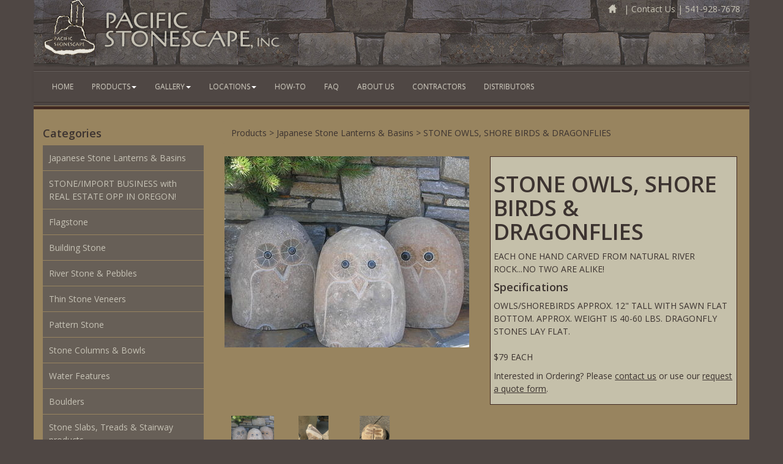

--- FILE ---
content_type: text/html; charset=iso-8859-1
request_url: https://www.pacificstonescape.com/stone-owls
body_size: 9669
content:
<!DOCTYPE html>
<html lang="en">
<head>
  <meta http-equiv="Content-Type" content="text/html; charset=UTF-8">
  <meta charset="utf-8">
  <!-- Title and other stuffs -->
  <title>STONE OWLS, SHORE BIRDS & DRAGONFLIES | Japanese Stone Lanterns & Basins</title>
  <meta name="viewport" content="width=device-width, initial-scale=1.0">
  <meta name="description" content=" EACH ONE HAND CARVED FROM NATURAL RIVER ROCK...NO TWO ARE ALIKE!">
  <meta name="keywords" content="Asian Granite garden sculpture, Japanese lanterns, stone lanterns, stone basins, Mt Fuji style lanterns">
  <meta name="author" content="MightyMerchant v5.5">
  <link rel="canonical" href="https://www.pacificstonescape.com/stone-owls-shore-birds-dragonflies" />
	<meta property="og:title" content="STONE OWLS, SHORE BIRDS & DRAGONFLIES | Japanese Stone Lanterns & Basins"/>
	<meta property="og:site_name" content="Pacific Stonescape, Inc"/>
	<meta property="og:url" content="https://www.pacificstonescape.com/stone-owls"/>
	<meta property="og:description" content=" EACH ONE HAND CARVED FROM NATURAL RIVER ROCK...NO TWO ARE ALIKE!"/>
	<meta property="fb:admins" content="" />
    <link href='https://fonts.googleapis.com/css?family=Open+Sans:400,400italic,600,600italic' rel='stylesheet' type='text/css'>
	<link href='https://fonts.googleapis.com/css?family=Open+Sans+Condensed:300,300italic,700' rel='stylesheet' type='text/css'>

  <!-- Stylesheets -->
	
  <link href="https://assets.mightymerchant.com/bootstrap_332/css/bootstrap.min.css" rel="stylesheet">
	<link href="https://assets.mightymerchant.com/bootstrap_332/css/bootstrap-theme.min.css" rel="stylesheet">
		


 <!--CSSASSETS-->
<link rel="stylesheet" href="https://assets.mightymerchant.com/plug-ins/elevatezoom3.0.8/elevatezoom.css">
<link rel="stylesheet" href="https://assets.mightymerchant.com/plug-ins/carouFredSel6-2-1/carouFredSel.css">
<!--/CSSASSETS-->


 <!-- Glyphicons -->
	<link href="https://assets.mightymerchant.com/plug-ins/glyphicons-pro/css/glyphicons.css" rel="stylesheet">
	<link href="https://assets.mightymerchant.com/plug-ins/glyphicons-pro/css/social.css" rel="stylesheet">
	
	<!--shared MM stylesheet-->
	<link href="https://assets.mightymerchant.com/mm-css/mm-framework.css" rel="stylesheet">
	
  
	<!--shared skin stylesheet-->
	<link href="https://assets.mightymerchant.com/_skins/default/stylesheet-skin.css" rel="stylesheet">
	<!--<link href="https://www.pacificstonescape.com/assets/_skins/color/<<color>>.css" rel="stylesheet">-->
	
	<!--local stylesheet-->
	<link href="https://www.pacificstonescape.com/css/stylesheet-local-new.css" rel="stylesheet">

   <!-- HTML5 Support for IE -->
  
  <!--[if lt IE 9]>
  	<script src="https://assets.mightymerchant.com/_skins/default/js/html5shim.js"></script>
	<script src="https://assets.mightymerchant.com/mm-js/respond.min.js"></script>
	<![endif]-->
	
	
	
  <!-- Favicon -->
  <link rel="shortcut icon" href="https://www.pacificstonescape.com/favicon.png">

<script src="https://assets.mightymerchant.com/jquery/jquery-1.11.2.min.js"></script>
<!-- jQuery -->
    <base href="https://www.pacificstonescape.com/">
	
    <!-- ANALYTICS -->
    <script>
$(document).ready(function(){  
  (function(i,s,o,g,r,a,m){i['GoogleAnalyticsObject']=r;i[r]=i[r]||function(){
  (i[r].q=i[r].q||[]).push(arguments)},i[r].l=1*new Date();a=s.createElement(o),
  m=s.getElementsByTagName(o)[0];a.async=1;a.src=g;m.parentNode.insertBefore(a,m)
  })(window,document,'script','//www.google-analytics.com/analytics.js','ga');

 if (location.protocol === 'https:') {
  	ga('create', 'UA-63684207-1', 'auto', {'allowLinker': true, 'cookieName': '_gapse'});
 } else {
  	ga('create', 'UA-63684207-1', 'auto', {'cookieName': '_gapse'} );  
	ga(function(tracker) {
		var linkerParam = tracker.get('linkerParam');
		$("#viewcart_form").attr("action", "updatecart?" + linkerParam);
		//console.log('linker param http: ' + linkerParam);
 	});
  }
  
  var page = location.pathname.replace(/home\/pse(_\d)*\//,'') + location.search;
  
  ga('require', 'displayfeatures');
  ga('send', 'pageview', page);
  
  $('.btn-primary,.btn-info, .btn-default').on('click', function() {
  	$dataToggle = $(this).attr('data-toggle');

  	if ($dataToggle == 'modal') {
  		$category = $(this).attr('data-target');
  		$action = '';
  		$label = '';
  		$value = '';
  	} else {
 		$category = $(this).attr('ga_event');
		if ($category === undefined)
			$category = 'button';

		$action = $(this).attr('ga_action');
		if (($action === undefined) || (!$action))
			$action = ($(this).text());

		if (($action === undefined) || (!$action)) {
			$action = $(this).attr('value'); 
		}
 
		if (($action === undefined) || (!$action))
			$action = $(this).attr('id'); 

		if (($action === undefined) || (!$action))
			$action = $(this).attr('name'); 

		if (($action === undefined) || (!$action))
			$action = ($(this).html());

		if (($action === undefined) || (!$action))
			$action = 'click';
	
		$label = $(this).attr('ga_label');
		if ($label == undefined)
			$label = '';
			 
		$value = $(this).attr('ga_value');	
		if ($value === undefined) {
			var qtyField = $(this.form).find($("input[name=qty]"));
			if (qtyField === undefined)
				$value = 0;
			else
				$value = qtyField.val();
		}
	}
  	ga('send', 'event', $category, $action, $label, $value);
  	
 });
 
  
$('.ga_track').on('click', function() {
  	$dataToggle = $(this).attr('data-toggle');
 	if ($dataToggle == 'modal') {
  		$category = $(this).attr('data-target');
  		$action = '';
  		$label = '';
  		$value = '';
  	} else {
		$category = $(this).attr('ga_event');
		if ($category === undefined)
			$category = 'button';

		$action = $(this).attr('ga_action');

		if (($(this).attr('href') !== undefined)) {
			$category = 'link';
			$action = 'click'
		}
 
		if (($action === undefined) || (!$action))
			$action = ($(this).text());

		if (($action === undefined) || (!$action)) {
			$action = $(this).attr('value'); 
		}
 
		if (($action === undefined) || (!$action))
			$action = $(this).attr('id'); 

		if (($action === undefined) || (!$action))
			$action = $(this).attr('name'); 

		if (($action === undefined) || (!$action))
			$action = ($(this).html());

		if (($action === undefined) || (!$action))
			$action = 'click';
	
		$label = $(this).attr('ga_label');
		if ($label == undefined)
			$label = '';
			 
		$value = $(this).attr('ga_value');	
		if ($value === undefined) {
			var qtyField = $(this.form).find($("input[name=qty]"));
			if (qtyField === undefined)
				$value = 0;
			else
				$value = qtyField.val();
		}
  	}

   	if ($category == 'link') {
   		url = $(this).attr('href');
    	if (url[0] != '#') {
			target = $(this).attr('target');
			url = url +"*" + target;
			ga('send', 'event', $category, $action, url, {'hitCallback':
			function () {
					$dest = url.split('*');
					if ($dest[1] != 'undefined') {
						window.open($dest[0], $dest[1]);
					} else {
						document.location = $dest[0];     			
					}
				}
			 });
    		return false;
		} else {
			ga('send', 'event', $category, $action, url);		
		}
     } else {
 		ga('send', 'event', $category, $action, $label, $value);
     }
  }); // Using jQuery Event API v1.3
})
</script>

    <!-- /ANALYTICS -->

    <!-- ANALYTICS_GA4 -->
    <!-- Google tag (gtag.js) -->
<script async src="https://www.googletagmanager.com/gtag/js?id=G-SGWQ1RQK87"></script>
<script>
    window.dataLayer = window.dataLayer || [];

    function gtag() {
        dataLayer.push(arguments);
    }

    gtag('js', new Date());

    gtag('config', 'G-SGWQ1RQK87', { 'debug_mode': true });
</script>

<script>
    $(document).ready(function () {

        const page = location.pathname.replace(/home\/pse(_\d)*\//, '') + location.search;

        $('.btn-primary,.btn-info, .btn-default').on('click', function () {
            const dataToggle = $(this).attr('data-toggle');

            if (dataToggle === 'modal') {
                $category = $(this).attr('data-target');
                $action = '';
                $label = '';
                $value = '';
            } else {
                $category = $(this).attr('ga_event');
                if ($category === undefined) {
                    $category = 'button';
                }

                $action = $(this).attr('ga_action');

                if (($action === undefined) || (!$action)) {
                    $action = ($(this).text());
                }

                if (($action === undefined) || (!$action)) {
                    $action = $(this).attr('value');
                }

                if (($action === undefined) || (!$action)) {
                    $action = $(this).attr('id');
                }

                if (($action === undefined) || (!$action)) {
                    $action = $(this).attr('name');
                }

                if (($action === undefined) || (!$action)) {
                    $action = ($(this).html());
                }

                if (($action === undefined) || (!$action)) {
                    $action = 'click';
                }

                $label = $(this).attr('ga_label');
                if ($label === undefined) {
                    $label = 'event_label';
                }

                $value = $(this).attr('ga_value');
                if ($value === undefined) {
                    var qtyField = $(this.form).find($("input[name=qty]"));
                    if (qtyField === undefined) {
                        $value = 0;
                    } else {
                        $value = qtyField.val();
                    }
                }
            }
            gtag('event', $category, {
                'action': $action,
                [$label]: $value,
            });
        });

        $('.ga_track').on('click', function () {
            const dataToggle = $(this).attr('data-toggle');
            if (dataToggle == 'modal') {
                $category = $(this).attr('data-target');
                $action = 'toggle';
                $label = 'event_label';
                $value = '';
            } else {
                $category = $(this).attr('ga_event');
                if ($category === undefined) {
                    $category = 'button';
                }

                $action = $(this).attr('ga_action');

                if (($(this).attr('href') !== undefined)) {
                    $category = 'link';
                    $action = 'click'
                }

                if (($action === undefined) || (!$action)) {
                    $action = ($(this).text());
                }

                if (($action === undefined) || (!$action)) {
                    $action = $(this).attr('value');
                }

                if (($action === undefined) || (!$action)) {
                    $action = $(this).attr('id');
                }

                if (($action === undefined) || (!$action)) {
                    $action = $(this).attr('name');
                }

                if (($action === undefined) || (!$action)) {
                    $action = ($(this).html());
                }

                if (($action === undefined) || (!$action)) {
                    $action = 'click';
                }

                $label = $(this).attr('ga_label');
                if ($label == undefined) {
                    $label = 'event_label';
                }

                $value = $(this).attr('ga_value');
                if ($value === undefined) {
                    var qtyField = $(this.form).find($("input[name=qty]"));
                    if (qtyField === undefined) {
                        $value = 0;
                    } else {
                        $value = qtyField.val();
                    }
                }
            }

            if ($category == 'link') {
                url = $(this).attr('href');
                if (url[0] != '#') {
                    target = $(this).attr('target');
                    url = url + "*" + target;
                    gtag('event', $category, {
                        'action': $action,
                        'url': url,
                        'event_callback': function () {
                            $dest = url.split('*');
                            if ($dest[1] != 'undefined') {
                                window.open($dest[0], $dest[1]);
                            } else {
                                document.location = $dest[0];
                            }
                        }
                    });
                    return false;
                } else {
                    gtag('event', $category, {
                        'action': $action,
                        'url': url
                    });
                }
            } else {
                gtag('event', $category, {
                    'action': $action,
                    [$label]: $value
                });
            }
        });
    });
</script>

    <!-- /ANALYTICS_GA4 -->
 
<meta property="og:image" content="https://www.pacificstonescape.com/shop/images/AG-PSphotosOwls.jpg"/>
<meta property="og:price:amount" content="Price Varies">
<meta property="og:price:currency" content="USD">

</head>

<body>
<div class="mobilewrapper">
	
<!-- Header starts -->
  <header>
    <div class="container hidden-print">
      <div class="row">
			
				<div class="col-sm-6">
					<div id="logo"><a href="https://www.pacificstonescape.com"><p><img src="https://www.pacificstonescape.com/shop/wpimages/1428359449-logo-inc.png"></p></a></div>
				</div>
				
				<div class="col-sm-6 hidden-xs">
					<div class="headerlinks text-right">
  					<a href="https://www.pacificstonescape.com"><span class="glyphicon glyphicons home"></span></a> | 
  			 
  					<a href="contact-us">Contact Us</a> | <a href="tel:541-928-7678">541-928-7678</a>

  				</div>
					
					<form method="get" action="search" class="form hidden-print hidden-xs">
					<input type="hidden" name="noheadings" value="1">
						
            
          </form>
					
				</div><!--/6-->
			</div><!--/row-->
		</div><!--/container-->
		<div class="printlogo visible-print"><p><img src="https://www.pacificstonescape.com/shop/wpimages/1428359449-logo-inc.png"></p></div>
  </header>
  <!-- Header ends -->

  <!-- Navigation -->
<div class="nav-container">
<div class="container">
  <nav class="navbar navbar-default" role="navigation">
      <div id="mobilenav" class="navbar-header">
		 		<div class="row">
		 			<div class="col-xs-3 text-center">
         		<button type="button" class="navbar-toggle collapsed" data-toggle="collapse" data-target=".top-nav-collapse">
            <span class="sr-only">Toggle navigation</span>
						<span class="glyphicons show_lines"></span>
						</button>
						<div class="toggle-text"><a data-toggle="collapse" data-parent="#mobilenav" data-target=".top-nav-collapse">Menu</a></div>
					</div>
					<div class="col-xs-3 text-center"><a href="smartlist_1/products.html">
					<button type="button" class="navbar-toggle collapsed">
						<span class="glyphicon glyphicon-th"></span>
					</button>
						<div class="toggle-text">Products</a></div>
					</div>
					<div class="col-xs-3 text-center"><a href="smartlist_8/gallery.html">
					<button type="button" class="navbar-toggle collapsed">
						<span class="glyphicon glyphicon-picture"></span>
					</button>
						<div class="toggle-text">Gallery</a></div>
					</div>
    			<div class="col-xs-3 text-center">
    		 		<button type="button" class="navbar-toggle collapsed" data-toggle="collapse" data-target=".top-nav-search" aria-expanded="false">
    				 	<span class="glyphicons search"></span>
    					</button>
							<div class="toggle-text"><a data-parent="#mobilenav" data-toggle="collapse" data-target=".top-nav-search">Search</a></div>
    		 	</div>
				</div><!--/row-->
			</div><!--/navbar-header-->
			
			<div class="collapse navbar-collapse top-nav-collapse">
				<ul class="nav navbar-nav uppercase">
				<li><a  href="home">Home</a></li><li class="dropdown"><a class="dropdown-toggle " data-hover="dropdown" data-toggle="dropdown" href="products">Products<b class="caret"></b></a><ul class="dropdown-menu"><li><a  href="japanese-stone-lanterns-basins">Japanese Stone Lanterns & Basins</a></li><li><a  href="business-with-real-estate-opp-in-oregon">STONE/IMPORT BUSINESS with REAL ESTATE OPP IN OREGON!</a></li><li><a  href="flagstone">Flagstone</a></li><li><a  href="building-stone">Building Stone</a></li><li><a  href="river-stone-pebbles">River Stone & Pebbles</a></li><li><a  href="thin-stone-veneers">Thin Stone Veneers</a></li><li><a  href="pattern-stone">Pattern Stone</a></li><li><a  href="stone-columns-bowls">Stone Columns & Bowls</a></li><li><a  href="water-features">Water Features</a></li><li><a  href="boulders">Boulders</a></li><li><a  href="stone-slabs-treads-stairway-products">Stone Slabs, Treads & Stairway products</a></li><li><a  href="stone-garden-furniture-and-elements">Stone Garden Furniture and Elements</a></li><li><a  href="aggregates-colored-deco-rock">Aggregates & Colored Deco Rock</a></li><li><a  href="pond-supplies">Pond Supplies</a></li><li><a  href="pathway-joint-stabilizer-and-sealers">Pathway & Joint Stabilizer and Sealers</a></li><li><a  href="dekorra-products-false-rocks">Dekorra Products (false rocks)</a></li><li><a  href="special-offers">SPECIAL OFFERS!</a></li></ul></li><li class="dropdown"><a class="dropdown-toggle " data-hover="dropdown" data-toggle="dropdown" href="projects-gallery">Gallery<b class="caret"></b></a><ul class="dropdown-menu"><li><a  href="flagstone-c16">Flagstone</a></li><li><a  href="building-stone-c29">Building Stone</a></li><li><a  href="river-stone-pebbles-c31">River Stone & Pebbles</a></li><li><a  href="thin-stone-veneers-c32">Thin Stone Veneers</a></li><li><a  href="stone-columns-bowls-c34">Stone Columns & Bowls</a></li><li><a  href="dry-streambed-landscapes">Dry Streambed Landscapes</a></li><li><a  href="misc-stone-projects-we-like">Misc Stone Projects We Like!</a></li></ul></li><li class="dropdown"><a class="dropdown-toggle " data-hover="dropdown" data-toggle="dropdown" href="locations">Locations<b class="caret"></b></a><ul class="dropdown-menu"><li><a  href="corvallis-oregon">Corvallis, Oregon</a></li></ul></li><li><a  href="how-to">How-To</a></li><li><a  href="faq">FAQ</a></li>
				<li><a href="about-us">About Us</a></li><li><a href="contractors">Contractors</a></li><li><a href="distributors">Distributors</a></li>                                 
				</ul>
			</div><!--/collapse-->

		</nav><!--/navbar-->
	</div><!--/container-->
</div>
	
	<div class="container visible-xs hidden-print">
		<div class="row">
			<div class="col-xs-12 mvm collapse top-nav-search">
			
				<form method="get" action="search" class="form" role="search">
				
				<div class="input-group">
      		
						<input type="text" name="keywords" class="form-control" placeholder="Enter something to search for">
      			<span class="input-group-btn">
        		<button class="btn btn-default" type="submit">Search</button>
      			</span>
    		</div><!-- /input-group -->
		    </form>
				</div><!--/12-->
			</div><!--/row-->
		</div>
		
	
	
	<div id="mm-content">
	
  <!--products  columns.html-->

<div class="container mm-columns mm-products">
	<div class="row">
		<!-- Sidebar -->
    <div class="col-sm-3 hidden-xs">
       
       <h4>Categories</h4>
        <!-- Sidebar navigation -->
          <nav>
            <ul id="nav">
              <li><a  href="japanese-stone-lanterns-basins">Japanese Stone Lanterns & Basins</a></li><li><a  href="business-with-real-estate-opp-in-oregon">STONE/IMPORT BUSINESS with REAL ESTATE OPP IN OREGON!</a></li><li><a  href="flagstone">Flagstone</a></li><li><a  href="building-stone">Building Stone</a></li><li><a  href="river-stone-pebbles">River Stone & Pebbles</a></li><li><a  href="thin-stone-veneers">Thin Stone Veneers</a></li><li><a  href="pattern-stone">Pattern Stone</a></li><li><a  href="stone-columns-bowls">Stone Columns & Bowls</a></li><li><a  href="water-features">Water Features</a></li><li><a  href="boulders">Boulders</a></li><li><a  href="stone-slabs-treads-stairway-products">Stone Slabs, Treads & Stairway products</a></li><li><a  href="stone-garden-furniture-and-elements">Stone Garden Furniture and Elements</a></li><li><a  href="aggregates-colored-deco-rock">Aggregates & Colored Deco Rock</a></li><li><a  href="pond-supplies">Pond Supplies</a></li><li><a  href="pathway-joint-stabilizer-and-sealers">Pathway & Joint Stabilizer and Sealers</a></li><li><a  href="dekorra-products-false-rocks">Dekorra Products (false rocks)</a></li><li><a  href="special-offers">SPECIAL OFFERS!</a></li>
            </ul>                                     
          </nav>
          <!-- Sidebar items (featured items)-->
          <ul class="media-list">
					
		  		</ul>                
    </div><!--/3-->
		<div class="col-sm-9">
		
		 <div class="breadcrumb"><a href = "products">Products</a> &gt; <a href = "japanese-stone-lanterns-basins">Japanese Stone Lanterns & Basins</a>&nbsp;&gt;&nbsp;STONE OWLS, SHORE BIRDS & DRAGONFLIES</div> 
		<div id="mm-pagecontent"><!--products/default/product_detail.html-->

<!--js:plug-ins/elevatezoom3.0.8/jquery.elevatezoom.js-->
<!--css:plug-ins/elevatezoom3.0.8/elevatezoom.css-->
<!--js:jquery/jquery.chained.mini.js-->
<!--js:jquery/jquery-validate/jquery.validate.min.js-->
<!--js:plug-ins/touchSwipe/jquery.touchSwipe.min.js-->
<!--js:plug-ins/carouFredSel6-2-1/jquery.carouFredSel-6.2.1-packed.js-->
<!--css:plug-ins/carouFredSel6-2-1/carouFredSel.css-->





<!--_on
<div class="well success">
	<div class="row">
		<div class="col-sm-9">
			<h2>Added to Cart</h2>
			<p class="text-success"></p>
		</div>
		<div class="col-sm-3 text-right ptl">
			<a href="viewcart?cartid=" class="btn btn-primary">View Cart</a>
		</div>
	</div>
</div>_on--> 
     
     
<!-- Product details -->

	<div class="row">
		<div class="col-sm-6">
			<h1 itemprop="name" class="visible-xs">STONE OWLS, SHORE BIRDS & DRAGONFLIES</h1>
			<!--zoom gallery with carousel-->
			
			<!--main image for the product zoom-->
			<div id="imgWrapper" class="swipeable">
			<img id="img_01" src="https://www.pacificstonescape.com/shop/images/th2_AG-PSphotosOwls.jpg" data-zoom-image="https://www.pacificstonescape.com/shop/images/AG-PSphotosOwls.jpg" class="img-responsive"/>
			</div>
			<div class="clearfix"></div>
			<!--add'l images for the product zoom-->
			
	<div id="carousel-zoom">
	
      <div id="gallery_01" class="carousel swipeable">
       	<div class="item">
					<div class="item-image">
            <a href="#" data-image="https://www.pacificstonescape.com/shop/images/th2_AG-PSphotosOwls.jpg" data-zoom-image="https://www.pacificstonescape.com/shop/images/AG-PSphotosOwls.jpg">
              <img id="img_01" src="https://www.pacificstonescape.com/shop/images/th_AG-PSphotosOwls.jpg" class="img-responsive"/>
            </a>
					</div>
				</div>
				
				
				
				
      <div class="item" style="margin-bottom:50px"><div class="item-image"><a href="javascript:void(0);" class="optionSwitch" mm-variant-menu="mm-variant-" mm-swatch-id="850" data-image="https://www.pacificstonescape.com/shop/images/th2_q.850.0-shorebirdstone.jpg" data-zoom-image="https://www.pacificstonescape.com/shop/images/q.850.0-shorebirdstone.jpg"><img id="img_01" src="https://www.pacificstonescape.com/shop/images/th_q.850.0-shorebirdstone.jpg" class="img-responsive optimg"/></a></div><div class="thumb-caption" style="font-size:10px">Shorebird Stone</div></div><div class="item" style="margin-bottom:50px"><div class="item-image"><a href="javascript:void(0);" class="optionSwitch" mm-variant-menu="mm-variant-" mm-swatch-id="851" data-image="https://www.pacificstonescape.com/shop/images/th2_q.851.0-dragonflystone.jpg" data-zoom-image="https://www.pacificstonescape.com/shop/images/q.851.0-dragonflystone.jpg"><img id="img_01" src="https://www.pacificstonescape.com/shop/images/th_q.851.0-dragonflystone.jpg" class="img-responsive optimg"/></a></div><div class="thumb-caption" style="font-size:10px">Dragonfly Stone</div></div>
				
      	
      </div><!--/gal1-->
			
			
	<a id="zoom-prev" class="prev" href="#"><span class="glyphicons chevron-left">&nbsp;</span></a>
	<a id="zoom-next" class="next" href="#"><span class="glyphicons chevron-right">&nbsp;</span></a>

</div><!--/carousel-zoom-->
			
			<!--/zoom gallery-->
			
		</div><!--/6-->
		<div class="col-sm-6">
			<div class="detailsbox mrs pts prs pbs pls">
				
				<h1 itemprop="name" class="hidden-xs">STONE OWLS, SHORE BIRDS & DRAGONFLIES</h1>
				<div itemprop="aggregateRating" itemscope itemtype="http://schema.org/AggregateRating">
				<!--<span itemprop="ratingValue">Need to put the avg image here</span>-->
				</div>
				<span itemprop="description">
					<div class="blurb mtm"><p>EACH ONE HAND CARVED FROM NATURAL RIVER ROCK...NO TWO ARE ALIKE!</p></div>
					<h4>Specifications</h4>
					 <p><p>OWLS/SHOREBIRDS APPROX. 12" TALL WITH SAWN FLAT BOTTOM. APPROX. WEIGHT IS 40-60 LBS. DRAGONFLY STONES LAY FLAT.<br><br>$79 EACH</p></p>
					 <p class="underlinelink">Interested in Ordering? Please <a href="contact-us">contact us</a> or use our <a href="smartlist_56">request a quote form</a>.</p>
				</span>
				<p><!-- AddThis Button BEGIN -->
<div class="addthis_toolbox addthis_default_style ">
<a class="addthis_button_preferred_1"></a>
<a class="addthis_button_preferred_2"></a>
<a class="addthis_button_preferred_3"></a>
<a class="addthis_button_preferred_4"></a>
<a class="addthis_button_compact"></a>
<a class="addthis_counter addthis_bubble_style"></a>
</div>
<script type="text/javascript" src="//s7.addthis.com/js/300/addthis_widget.js#pubid=mightymerchant"></script>
<!-- AddThis Button END --></p>
			</div>
										 
				</div><!--/8-->
	   </div><!--/row-->

<div class="clearfix"></div>

<div class="row">
	<div class="col-sm-12">
		<div id="review">
			<div class="detailsbox mrs pts prs pls" style="padding-bottom:40px">
				
				<div class="clearfix"></div>
				<!--js:jquery/jquery-validate/jquery.validate.min.js-->
<!--js:jquery/jquery-validate/additional-methods.min.js-->
<!--js:jquery/jquery-validate/mm-methods.js-->
<form action="saveform" method="POST" name="reviewsform" id="reviewsform" class="form-horizontal bypass">
			
<input type="hidden" name="component_identifier" value="reviews">
<input type="hidden" name="custom1" value="230">
<input type="hidden" name="product_name" value="STONE OWLS, SHORE BIRDS & DRAGONFLIES">
<input type="hidden" name="response_component_identifier" value="reviews">
<input type="hidden" name="email_subject" value="Pacific Stonescape, Inc Review">
			<legend>Write a Review</legend>

          <!-- Name -->
          <div class="form-group">
          	<label class="col-sm-3 control-label" for="Name">Name</label>
          	<div class="col-sm-9">
          	<input type="text" name="custom4" class="form-control" id="Name">
          	</div>
          </div>
          <!-- Email -->
          <div class="form-group">
            <label class="col-sm-3 control-label" for="Email_Address">Email Address</label>
            <div class="col-sm-9">
            <input type="text" name="Email_Address" class="form-control email required" id="Email_Address">
            </div>
          </div>
			<!-- Subject -->
          <div class="form-group">
          	<label class="col-sm-3 control-label" for="Subject">Subject</label>
          	<div class="col-sm-9">
          	<input type="text" name="custom2" class="form-control" id="Subject">
          	</div>
          </div>
          <!-- Ratings Select box -->
          <div class="form-group">
          	<label class="col-sm-3 control-label">Rating</label>
            <div class="col-sm-9">
            <label class="radio"><input type="radio" name="product_rating" value="1.0"><img src="https://www.pacificstonescape.com/assets/mm-images/stars/1.0_stars.png" border="0" alt="Image 1 star"></label>
					<label class="radio"><input type="radio" name="product_rating" value="2.0"><img src="https://www.pacificstonescape.com/assets/mm-images/stars/2.0_stars.png" border="0" alt="Image 2 star"></label>
					<label class="radio"><input type="radio" name="product_rating" value="3.0"><img src="https://www.pacificstonescape.com/assets/mm-images/stars/3.0_stars.png" border="0" alt="Image 3 star"></label>
					<label class="radio"><input type="radio" name="product_rating" value="4.0"><img src="https://www.pacificstonescape.com/assets/mm-images/stars/4.0_stars.png" border="0" alt="Image 4 star"></label>
					<label class="radio"><input type="radio" name="product_rating" value="5.0"><img src="https://www.pacificstonescape.com/assets/mm-images/stars/5.0_stars.png" border="0" alt="Image 5 star"></label>
            </div>
           </div>
			 <!--Review-->
			 <div class="form-group">
          	<label class="col-sm-3 control-label" for="Review">Review</label>
          	<div class="col-sm-9">
          	<textarea name="blurb1" rows="3" class="form-control required" id="Review"></textarea>
          	</div>
          </div>
			 <!-- Optional Photo -->
         <!-- <div class="form-group">
          	<label class="col-sm-3 control-label" for="Photo">Optional Photo</label>
          	<div class="col-sm-9">
          	
							<input type="file" name="product_image1_file">
          	</div>
          </div>-->
			
         
                                  
         <!-- Buttons -->
				 <div class="col-sm-9 col-sm-offset-3">
         <button type="submit" class="btn btn-default" ga_action="Submit Product Review" ga_label="stone-owls-shore-birds-dragonflies">Submit Review</button>
         </div>                          
         </form>
				 
<script type="text/javascript">
$(document).ready(function(){
	$("#reviewsform").validate({
	 errorClass: "text-danger"
	})
});
</script>

			</div>
        </div>
	</div>
</div>

<hr />
<!-- Recent items carousel starts -->
<h4>You may also be interested in</h4>		

<div id="carousel-multiitems">
	<div class="carousel swipeable">
				
  <div class="item">
    <div class="item-image text-center">
    <!-- Image -->
    <a href="ishi-bako"><img src="https://www.pacificstonescape.com/shop/images/th_p.696.1-burgesslanternnew.jpg" alt="Image ISHI - BAKO" class="img-responsive"/></a>
    </div>
    <div class="item-details text-center">
    <!-- Title and para -->
    <div class="item-name"><a href="ishi-bako">ISHI - BAKO</a></div>
		<!--<div>Price Varies</div>-->
    		<div class="clearfix"></div> 
  
    </div>
		<div class="clearfix"></div>
 	</div>


  <div class="item">
    <div class="item-image text-center">
    <!-- Image -->
    <a href="testimonial-p512"><img src="https://www.pacificstonescape.com/shop/images/th_p.512.1-anucanumalasangatsunrokakku.jpg" alt="Image Testimonial" class="img-responsive"/></a>
    </div>
    <div class="item-details text-center">
    <!-- Title and para -->
    <div class="item-name"><a href="testimonial-p512">Testimonial</a></div>
		<!--<div>Price Varies</div>-->
    		<div class="clearfix"></div> 
  
    </div>
		<div class="clearfix"></div>
 	</div>


  <div class="item">
    <div class="item-image text-center">
    <!-- Image -->
    <a href="kanjuji"><img src="https://www.pacificstonescape.com/shop/images/th_AG-PSphotosKanjujiWoodW.jpg" alt="Image KANJUJI" class="img-responsive"/></a>
    </div>
    <div class="item-details text-center">
    <!-- Title and para -->
    <div class="item-name"><a href="kanjuji">KANJUJI</a></div>
		<!--<div>Price Varies</div>-->
    		<div class="clearfix"></div> 
  
    </div>
		<div class="clearfix"></div>
 	</div>


  <div class="item">
    <div class="item-image text-center">
    <!-- Image -->
    <a href="sanjuno-to-three-story-window"><img src="https://www.pacificstonescape.com/shop/images/th_AG-PSphotos3StoryWindow.jpg" alt="Image Sanjuno-To (Three Story Window)" class="img-responsive"/></a>
    </div>
    <div class="item-details text-center">
    <!-- Title and para -->
    <div class="item-name"><a href="sanjuno-to-three-story-window">Sanjuno-To (Three Story Window)</a></div>
		<!--<div>Price Varies</div>-->
    		<div class="clearfix"></div> 
  
    </div>
		<div class="clearfix"></div>
 	</div>


				
				<!--nocache--><!--/nocache--><!--refresh|recentpages|1|products|file:carousel_items.html||||-->
	</div>	
	<a id="multiitems-prev" class="prev" href="#"><span class="glyphicons chevron-left">&nbsp;</span></a>
	<a id="multiitems-next" class="next" href="#"><span class="glyphicons chevron-right">&nbsp;</span></a>

</div><!--/carousel-multiitems-->

         
         				
<script type="text/javascript">
$(document).ready(function(){


$('.addform').validate();

//When clicking on swatches, change the menu to the selected item
$( ".optionSwitch" ).click(function() {
	$menuSelector = $('#' + $(this).attr('mm-variant-menu')+'-230');
	$val = $(this).attr('mm-swatch-id');
	$menuSelector.val($val);
});

//When selecting from a menu, show the option image
$(".mm-variant").change(function() {
	$swatch = $('[mm-swatch-id='+$(this).val()+']');
	$swatch.trigger( "click" );
});

	//hide zoom carousel if only one thumbnail
	if (('images-mm/cleardot.gif' == 'images-mm/cleardot.gif') && (($('.img-responsive.optimg').length == 0))) {
		$('#carousel-zoom').hide();
	};
	
	//initiate the plugin and pass the id of the div containing gallery images
  $("#img_01").elevateZoom({
  	gallery:'gallery_01', 
		zoomType: "inner",
  	cursor: 'pointer', 
  	galleryActiveClass: 'active', 
  	responsive: true 
  }); 

  //pass the images to Fancybox
  $("#img_01").bind("click", function(e) {  
    var ez =   $('#img_01').data('elevateZoom');	
  	$.fancybox(ez.getGalleryList());
    return false;
  });

	
				
	/*for the zoom carousel */			
		$("#carousel-zoom .carousel").carouFredSel({
    	items	: null,
    	scroll	: {
    		duration		: 1000,
    		timeoutDuration	: 2000
    	},
    	auto	: false,
    	prev	: "#zoom-prev",
    	next	: "#zoom-next"
     });
		 
			
	
	/*for the recent items carousel */			
		$("#carousel-multiitems .carousel").carouFredSel({
    	items	: null,
    	scroll	: {
    		duration		: 1000,
    		timeoutDuration	: 2000
    	},
    	auto	: false,
    	prev	: "#multiitems-prev",
    	next	: "#multiitems-next"
     });
		 
		 $('.swipeable').swipe({
    excludedElements: "button, input, select, textarea, .noSwipe",
    swipeLeft: function() {
      this.trigger('next');
    },
    swipeRight: function() {
      this.trigger('prev');
    },
	});
	
				

 });
</script>



<!--/products/default/product_detail.html-->
</div>
		</div><!--/9-->
	</div><!--/row-->
</div><!--/container-->

<!--/products  columns.html-->
	
	</div>
  
  <!-- Footer starts -->
  <footer>
  	<div id="footer">
    	<div class="container">
        <div class="row">
          <div class="col-sm-3">
          			<div class="featured item">
						<p><span class="glyphicons home"></span> &nbsp; Main Office 29545 Hwy 34 Corvallis  OR  97333</p>
						<p><span class="glyphicons earphone"></span> &nbsp; <a href="tel:541-928-7678">541-928-7678</a> &nbsp; <a href="tel:541-928-0132 fax">541-928-0132 fax</a></p>
						<p class="hidden-print"><span class="glyphicons envelope"></span> &nbsp; <a href="cpage_55">Email Us</a></p>
					</div>
					<div class="featured item"><h4>Corvallis Yard and Office Hours</h4><p><strong>WINTER HOURS (JAN - MAR)</strong></p><p><strong>TUES - FRI 8-5&nbsp; &nbsp;SAT 9-2&nbsp; &nbsp;CLOSED SUN/MON</strong></p></div>
					<div class="socialicons2 hidden-print">
				
					</div>
			    	<div class="payment-icons">
						
            </div>
          </div>
    
         	<div class="col-sm-8">
						
						<div class="row hidden-print">
						<div class="col-sm-4"><h5><a href="products">Products</a></h5>
<ul class="list-unstyled">
<li><a href="japanese-stone-lanterns-basins">Japanese Stone Lanterns & Basins</a></li>
<li><a href="business-with-real-estate-opp-in-oregon">STONE/IMPORT BUSINESS with REAL ESTATE OPP IN OREGON!</a></li>

<li><a href="flagstone">Flagstone</a></li>
<li><a href="building-stone">Building Stone</a></li>

<li><a href="river-stone-pebbles">River Stone & Pebbles</a></li>
<li><a href="thin-stone-veneers">Thin Stone Veneers</a></li>

<li><a href="pattern-stone">Pattern Stone</a></li>
<li><a href="stone-columns-bowls">Stone Columns & Bowls</a></li>

<li><a href="water-features">Water Features</a></li>
<li><a href="boulders">Boulders</a></li>

<li><a href="stone-slabs-treads-stairway-products">Stone Slabs, Treads & Stairway products</a></li>
<li><a href="stone-garden-furniture-and-elements">Stone Garden Furniture and Elements</a></li>
</ul>
</div><div class="col-sm-4"><h5><a href="projects-gallery">Gallery</a></h5>
<ul class="list-unstyled">
<li><a href="flagstone-c16">Flagstone</a></li>
<li><a href="building-stone-c29">Building Stone</a></li>

<li><a href="river-stone-pebbles-c31">River Stone & Pebbles</a></li>
<li><a href="thin-stone-veneers-c32">Thin Stone Veneers</a></li>

<li><a href="stone-columns-bowls-c34">Stone Columns & Bowls</a></li>
<li><a href="dry-streambed-landscapes">Dry Streambed Landscapes</a></li>

<li><a href="misc-stone-projects-we-like">Misc Stone Projects We Like!</a></li>
</ul>
</div><div class="col-sm-4"><h5><a href="locations">Locations</a></h5>
<ul class="list-unstyled">
<li><a href="corvallis-oregon">Corvallis, Oregon</a></li>
</ul>
</div><div class="col-sm-4"><h5><a href="how-to">How-To</a></h5>
</div><div class="col-sm-4"><h5><a href="faq">FAQ</a></h5>
</div><div class="col-sm-4"><h5><a href="more-info">More Info</a></h5>
<ul class="list-unstyled">
<li><a href="about-us">About Us</a></li>

<li><a href="contractors">Contractors</a></li>

<li><a href="corvallis-yard-and-office-hours">Corvallis Yard and Office Hours</a></li>

<li><a href="distributors">Distributors</a></li>

<li><a href="privacy-policy">Privacy Policy</a></li>

<li><a href="return-policy">Return Policy</a></li>

<li><a href="terms-of-use">Terms of Use</a></li>
</ul>
</div><div class="col-sm-4"><h5><a href="links">Links</a></h5>
</div><div class="col-sm-4"><h5><a href="product-reviews">Product Reviews</a></h5>
</div><div class="col-sm-4"><h5><a href="rave-reviews">Rave Reviews</a></h5>
</div>                 
 
						</div><!--/row-->
						
          </div>
					
				    
    			
        </div><!--/row-->
        <div class="row">
        	<div class="col-sm-12">
        		
        	</div>
        </div>

				<p class="mtl"><small>  &copy; Copyright 2026 Pacific Stonescape, Inc. All rights reserved. | <a href="http://www.heroweb.com" target="_blank">Responsive Website Design</a> by HEROweb | <a href = "https://www.mightymerchant.com" target="_blank">eCommerce Development</a> powered by <a href = "https://www.mightymerchant.com" target="_blank">MightyMerchant</a></small></p>
  
    	</div><!--/container-->
  	</div><!--/footer-->
  </footer> 
  
  <!-- Footer ends -->

  <!-- Scroll to top -->
  <span class="totop"><a href="#"><span class="glyphicon glyphicon-chevron-up"></span></a></span> 
</div><!--/mobilewrapper-->

<!-- JS -->
<script src="https://assets.mightymerchant.com/bootstrap_332/js/bootstrap.js"></script> <!-- Bootstrap -->
<script src="https://assets.mightymerchant.com/plug-ins/twitter-bootstrap-hover-dropdown.min.js"></script>
<script src="https://assets.mightymerchant.com/_skins/default/js/filter.js"></script> <!-- Filter for support page -->
<script src="https://assets.mightymerchant.com/_skins/default/js/jquery.tweet.js"></script> <!-- Twitter -->
<script src="https://assets.mightymerchant.com/_skins/default/js/nav.js"></script> <!-- Sidebar navigation -->
<script type="text/javascript" src="https://assets.mightymerchant.com/plug-ins/dialog2/lib/jquery.controls.js"></script>
<script type="text/javascript" src="https://assets.mightymerchant.com/jquery/jquery.form.js"></script>
<script type="text/javascript" src="https://assets.mightymerchant.com/plug-ins/dialog2/lib/jquery.dialog2.js"></script>
<script type="text/javascript" src="https://assets.mightymerchant.com/plug-ins/dialog2/lib/jquery.dialog2.helpers.js"></script>
<script type="text/javascript" src="https://assets.mightymerchant.com/plug-ins/equalize/equalize.min.js"></script>
<script type="text/javascript" src="https://assets.mightymerchant.com/plug-ins/cookie/jquery.cookie.js"></script>
<!--JSASSETS-->
<script src="https://assets.mightymerchant.com/plug-ins/elevatezoom3.0.8/jquery.elevatezoom.js"></script>
<script src="https://assets.mightymerchant.com/jquery/jquery.chained.mini.js"></script>
<script src="https://assets.mightymerchant.com/jquery/jquery-validate/jquery.validate.min.js"></script>
<script src="https://assets.mightymerchant.com/plug-ins/touchSwipe/jquery.touchSwipe.min.js"></script>
<script src="https://assets.mightymerchant.com/plug-ins/carouFredSel6-2-1/jquery.carouFredSel-6.2.1-packed.js"></script>
<script src="https://assets.mightymerchant.com/jquery/jquery-validate/additional-methods.min.js"></script>
<script src="https://assets.mightymerchant.com/jquery/jquery-validate/mm-methods.js"></script>
<!--/JSASSETS-->

<script src="https://assets.mightymerchant.com/mm-js/mm-global.js"></script> 
<!-- Custom codes -->


<script type="text/javascript">
$(document).ready(function(){
	// MMJS
		if (typeof $().popover === 'function'){
		$(".mypop").popover();
	}

	if ($('#wholesaleaccount input#account_name, #retailaccount input#account_name, #checkout_form input#account_name').length) {
		var rewritten = false;

		$('#wholesaleaccount input#account_name, #retailaccount input#account_name, #checkout_form input#account_name').on('keyup blur', function() {
			var regex = /[^a-zA-Z0-9@.]/g;
			var username = $(this).val();
			var masked = username.replace(regex, "")
			var match = regex.exec(username);

			if (match === null) {
				if (rewritten) {
					rewritten = false;
				} else {
					$('.username-error').remove();
				}
			} else {
				$('.username-error').remove();
				var usernameError = $('<p class="username-error" style="color:red">Usernames can only include email address, letters, and numbers. Other characters will be removed.</p>');
				$(this).parent().append(usernameError);
				$(this).val(masked);
				rewritten = true;
			}
		});
	}
	// END MMJS
	/* jquery.controls.js controls */
    $(document).controls();
	$('#promos li').prepend('<span class="glyphicons circle_ok"></span>');
});
</script>
<script type="text/javascript">
	$(window).load(function() {
   $( window ).resize();
	/*this is for equal li heights*/
	/*$('.items').equalize({children: 'p'});*/
	$('.items').equalize({children: 'h5'});
	$('.items').equalize({children: '.item-image'});
	$('.items').equalize({children: '.item-details'});
	$('.item-image').equalize();
	$('.items').equalize({children: 'div.item-cost'});
	$('.items').equalize({children: 'div.item-sale'});
	$('.items-gc').equalize({children: 'h5'});
	$('.carousel').equalize({children: '.item-details'});
	$('.carousel').equalize({children: '.item-name'});
	/* end equal height li */
});
</script>
</body>
</html>


--- FILE ---
content_type: text/css
request_url: https://assets.mightymerchant.com/plug-ins/glyphicons-pro/css/glyphicons.css
body_size: 7452
content:
@font-face {
  font-family: 'Glyphicons Regular';
  src: url('../fonts/glyphicons-regular.eot');
  src: url('../fonts/glyphicons-regular.eot?#iefix') format('embedded-opentype'), url('../fonts/glyphicons-regular.woff2') format('woff2'), url('../fonts/glyphicons-regular.woff') format('woff'), url('../fonts/glyphicons-regular.ttf') format('truetype'), url('../fonts/glyphicons-regular.svg#glyphiconsregular') format('svg');
}
.glyphicons {
  display: inline-block;
  font-family: 'Glyphicons Regular';
  font-style: normal;
  font-weight: normal;
  line-height: 1;
  /*vertical-align: top;*/
  -webkit-font-smoothing: antialiased;
  -moz-osx-font-smoothing: grayscale;
}
.glyphicons:before {
  display: inline-block;
  padding: 6px 8px;
}
.glyphicons.x05 {
  font-size: 12px;
}
.glyphicons.x2 {
  font-size: 48px;
}
.glyphicons.x2:before {
  padding: 8px 12px;
}
.glyphicons.x3 {
  font-size: 72px;
}
.glyphicons.x3:before {
  padding: 16px 20px;
}
.glyphicons.x4 {
  font-size: 96px;
}
.glyphicons.x4:before {
  padding: 20px 28px;
}
.glyphicons.x5 {
  font-size: 120px;
}
.glyphicons.x5:before {
  padding: 28px 36px;
}
.glyphicons.light:before {
  color: #f2f2f2;
}
.glyphicons.drop:before {
  text-shadow: -1px 1px 3px rgba(0, 0, 0, 0.3);
}
.glyphicons.flip {
  -moz-transform: scaleX(-1);
  -o-transform: scaleX(-1);
  -webkit-transform: scaleX(-1);
  transform: scaleX(-1);
  filter: FlipH;
  -ms-filter: "FlipH";
}
.glyphicons.flipv {
  -moz-transform: scaleY(-1);
  -o-transform: scaleY(-1);
  -webkit-transform: scaleY(-1);
  transform: scaleY(-1);
  filter: FlipV;
  -ms-filter: "FlipV";
}
.glyphicons.rotate90 {
  -webkit-transform: rotate(90deg);
  -moz-transform: rotate(90deg);
  -ms-transform: rotate(90deg);
  transform: rotate(90deg);
}
.glyphicons.rotate180 {
  -webkit-transform: rotate(180deg);
  -moz-transform: rotate(180deg);
  -ms-transform: rotate(180deg);
  transform: rotate(180deg);
}
.glyphicons.rotate270 {
  -webkit-transform: rotate(270deg);
  -moz-transform: rotate(270deg);
  -ms-transform: rotate(270deg);
  transform: rotate(270deg);
}
.glyphicons-glass:before {
  content: "\E001";
}
.glyphicons-leaf:before {
  content: "\E002";
}
.glyphicons-dog:before {
  content: "\E003";
}
.glyphicons-user:before, .glyphicons.user:before {
  content: "\E004";
}
.glyphicons-girl:before {
  content: "\E005";
}
.glyphicons-car:before {
  content: "\E006";
}
.glyphicons-user-add:before {
  content: "\E007";
}
.glyphicons-user-remove:before {
  content: "\E008";
}
.glyphicons-film:before {
  content: "\E009";
}
.glyphicons-magic:before {
  content: "\E010";
}
.glyphicons-envelope:before, .glyphicons.envelope:before {
  content: "\E011";
}
.glyphicons-camera:before {
  content: "\E012";
}
.glyphicons-heart:before {
  content: "\E013";
}
.glyphicons-beach-umbrella:before {
  content: "\E014";
}
.glyphicons-train:before {
  content: "\E015";
}
.glyphicons-print:before {
  content: "\E016";
}
.glyphicons-bin:before {
  content: "\E017";
}
.glyphicons-music:before {
  content: "\E018";
}
.glyphicons-music-alt:before {
  content: "\E019";
}
.glyphicons-heart-empty:before {
  content: "\E020";
}
.glyphicons-home:before, .glyphicons.home:before {
  content: "\E021";
}
.glyphicons-snowflake:before {
  content: "\E022";
}
.glyphicons-fire:before {
  content: "\E023";
}
.glyphicons-magnet:before {
  content: "\E024";
}
.glyphicons-parents:before {
  content: "\E025";
}
.glyphicons-binoculars:before {
  content: "\E026";
}
.glyphicons-road:before {
  content: "\E027";
}
.glyphicons-search:before, .glyphicons.search:before {
  content: "\E028";
}
.glyphicons-cars:before {
  content: "\E029";
}
.glyphicons-notes-2:before {
  content: "\E030";
}
.glyphicons-pencil:before, .glyphicons.pencil:before {
  content: "\E031";
}
.glyphicons-bus:before {
  content: "\E032";
}
.glyphicons-wifi-alt:before {
  content: "\E033";
}
.glyphicons-luggage:before {
  content: "\E034";
}
.glyphicons-old-man:before {
  content: "\E035";
}
.glyphicons-woman:before {
  content: "\E036";
}
.glyphicons-file:before {
  content: "\E037";
}
.glyphicons-coins:before {
  content: "\E038";
}
.glyphicons-plane:before {
  content: "\E039";
}
.glyphicons-notes:before {
  content: "\E040";
}
.glyphicons-stats:before {
  content: "\E041";
}
.glyphicons-charts:before {
  content: "\E042";
}
.glyphicons-pie-chart:before {
  content: "\E043";
}
.glyphicons-group:before {
  content: "\E044";
}
.glyphicons-keys:before {
  content: "\E045";
}
.glyphicons-calendar:before {
  content: "\E046";
}
.glyphicons-router:before {
  content: "\E047";
}
.glyphicons-camera-small:before {
  content: "\E048";
}
.glyphicons-star-empty:before {
  content: "\E049";
}
.glyphicons-star:before {
  content: "\E050";
}
.glyphicons-link:before {
  content: "\E051";
}
.glyphicons-eye-open:before {
  content: "\E052";
}
.glyphicons-eye-close:before {
  content: "\E053";
}
.glyphicons-alarm:before {
  content: "\E054";
}
.glyphicons-clock:before {
  content: "\E055";
}
.glyphicons-stopwatch:before {
  content: "\E056";
}
.glyphicons-projector:before {
  content: "\E057";
}
.glyphicons-history:before {
  content: "\E058";
}
.glyphicons-truck:before {
  content: "\E059";
}
.glyphicons-cargo:before {
  content: "\E060";
}
.glyphicons-compass:before {
  content: "\E061";
}
.glyphicons-keynote:before {
  content: "\E062";
}
.glyphicons-paperclip:before {
  content: "\E063";
}
.glyphicons-power:before {
  content: "\E064";
}
.glyphicons-lightbulb:before {
  content: "\E065";
}
.glyphicons-tag:before {
  content: "\E066";
}
.glyphicons-tags:before {
  content: "\E067";
}
.glyphicons-cleaning:before {
  content: "\E068";
}
.glyphicons-ruler:before {
  content: "\E069";
}
.glyphicons-gift:before {
  content: "\E070";
}
.glyphicons-umbrella:before {
  content: "\E071";
}
.glyphicons-book:before {
  content: "\E072";
}
.glyphicons-bookmark:before {
  content: "\E073";
}
.glyphicons-wifi:before {
  content: "\E074";
}
.glyphicons-cup:before {
  content: "\E075";
}
.glyphicons-stroller:before {
  content: "\E076";
}
.glyphicons-headphones:before {
  content: "\E077";
}
.glyphicons-headset:before {
  content: "\E078";
}
.glyphicons-warning-sign:before {
  content: "\E079";
}
.glyphicons-signal:before {
  content: "\E080";
}
.glyphicons-retweet:before {
  content: "\E081";
}
.glyphicons-refresh:before, .glyphicons.refresh:before {
  content: "\E082";
}
.glyphicons-roundabout:before {
  content: "\E083";
}
.glyphicons-random:before {
  content: "\E084";
}
.glyphicons-heat:before {
  content: "\E085";
}
.glyphicons-repeat:before {
  content: "\E086";
}
.glyphicons-display:before {
  content: "\E087";
}
.glyphicons-log-book:before {
  content: "\E088";
}
.glyphicons-address-book:before {
  content: "\E089";
}
.glyphicons-building:before {
  content: "\E090";
}
.glyphicons-eyedropper:before {
  content: "\E091";
}
.glyphicons-adjust:before {
  content: "\E092";
}
.glyphicons-tint:before {
  content: "\E093";
}
.glyphicons-crop:before {
  content: "\E094";
}
.glyphicons-vector-path-square:before {
  content: "\E095";
}
.glyphicons-vector-path-circle:before {
  content: "\E096";
}
.glyphicons-vector-path-polygon:before {
  content: "\E097";
}
.glyphicons-vector-path-line:before {
  content: "\E098";
}
.glyphicons-vector-path-curve:before {
  content: "\E099";
}
.glyphicons-vector-path-all:before {
  content: "\E100";
}
.glyphicons-font:before {
  content: "\E101";
}
.glyphicons-italic:before {
  content: "\E102";
}
.glyphicons-bold:before {
  content: "\E103";
}
.glyphicons-text-underline:before {
  content: "\E104";
}
.glyphicons-text-strike:before {
  content: "\E105";
}
.glyphicons-text-height:before {
  content: "\E106";
}
.glyphicons-text-width:before {
  content: "\E107";
}
.glyphicons-text-resize:before {
  content: "\E108";
}
.glyphicons-left-indent:before {
  content: "\E109";
}
.glyphicons-right-indent:before {
  content: "\E110";
}
.glyphicons-align-left:before {
  content: "\E111";
}
.glyphicons-align-center:before {
  content: "\E112";
}
.glyphicons-align-right:before {
  content: "\E113";
}
.glyphicons-justify:before {
  content: "\E114";
}
.glyphicons-list:before {
  content: "\E115";
}
.glyphicons-text-smaller:before {
  content: "\E116";
}
.glyphicons-text-bigger:before {
  content: "\E117";
}
.glyphicons-embed:before {
  content: "\E118";
}
.glyphicons-embed-close:before {
  content: "\E119";
}
.glyphicons-table:before {
  content: "\E120";
}
.glyphicons-message-full:before {
  content: "\E121";
}
.glyphicons-message-empty:before {
  content: "\E122";
}
.glyphicons-message-in:before {
  content: "\E123";
}
.glyphicons-message-out:before {
  content: "\E124";
}
.glyphicons-message-plus:before {
  content: "\E125";
}
.glyphicons-message-minus:before {
  content: "\E126";
}
.glyphicons-message-ban:before {
  content: "\E127";
}
.glyphicons-message-flag:before {
  content: "\E128";
}
.glyphicons-message-lock:before {
  content: "\E129";
}
.glyphicons-message-new:before {
  content: "\E130";
}
.glyphicons-inbox:before {
  content: "\E131";
}
.glyphicons-inbox-plus:before {
  content: "\E132";
}
.glyphicons-inbox-minus:before {
  content: "\E133";
}
.glyphicons-inbox-lock:before {
  content: "\E134";
}
.glyphicons-inbox-in:before {
  content: "\E135";
}
.glyphicons-inbox-out:before {
  content: "\E136";
}
.glyphicons-cogwheel:before {
  content: "\E137";
}
.glyphicons-cogwheels:before {
  content: "\E138";
}
.glyphicons-picture:before {
  content: "\E139";
}
.glyphicons-adjust-alt:before {
  content: "\E140";
}
.glyphicons-database-lock:before {
  content: "\E141";
}
.glyphicons-database-plus:before {
  content: "\E142";
}
.glyphicons-database-minus:before {
  content: "\E143";
}
.glyphicons-database-ban:before {
  content: "\E144";
}
.glyphicons-folder-open:before {
  content: "\E145";
}
.glyphicons-folder-plus:before {
  content: "\E146";
}
.glyphicons-folder-minus:before {
  content: "\E147";
}
.glyphicons-folder-lock:before {
  content: "\E148";
}
.glyphicons-folder-flag:before {
  content: "\E149";
}
.glyphicons-folder-new:before {
  content: "\E150";
}
.glyphicons-edit:before {
  content: "\E151";
}
.glyphicons-new-window:before {
  content: "\E152";
}
.glyphicons-check:before {
  content: "\E153";
}
.glyphicons-unchecked:before {
  content: "\E154";
}
.glyphicons-more-windows:before {
  content: "\E155";
}
.glyphicons-show-big-thumbnails:before {
  content: "\E156";
}
.glyphicons-show-thumbnails:before {
  content: "\E157";
}
.glyphicons-show-thumbnails-with-lines:before {
  content: "\E158";
}
.glyphicons-show-lines:before, .glyphicons.show_lines:before {
  content: "\E159";
}
.glyphicons-playlist:before {
  content: "\E160";
}
.glyphicons-imac:before {
  content: "\E161";
}
.glyphicons-macbook:before {
  content: "\E162";
}
.glyphicons-ipad:before {
  content: "\E163";
}
.glyphicons-iphone:before {
  content: "\E164";
}
.glyphicons-iphone-transfer:before {
  content: "\E165";
}
.glyphicons-iphone-exchange:before {
  content: "\E166";
}
.glyphicons-ipod:before {
  content: "\E167";
}
.glyphicons-ipod-shuffle:before {
  content: "\E168";
}
.glyphicons-ear-plugs:before {
  content: "\E169";
}
.glyphicons-record:before {
  content: "\E170";
}
.glyphicons-step-backward:before {
  content: "\E171";
}
.glyphicons-fast-backward:before {
  content: "\E172";
}
.glyphicons-rewind:before {
  content: "\E173";
}
.glyphicons-play:before {
  content: "\E174";
}
.glyphicons-pause:before {
  content: "\E175";
}
.glyphicons-stop:before {
  content: "\E176";
}
.glyphicons-forward:before {
  content: "\E177";
}
.glyphicons-fast-forward:before {
  content: "\E178";
}
.glyphicons-step-forward:before {
  content: "\E179";
}
.glyphicons-eject:before {
  content: "\E180";
}
.glyphicons-facetime-video:before {
  content: "\E181";
}
.glyphicons-download-alt:before {
  content: "\E182";
}
.glyphicons-mute:before {
  content: "\E183";
}
.glyphicons-volume-down:before {
  content: "\E184";
}
.glyphicons-volume-up:before {
  content: "\E185";
}
.glyphicons-screenshot:before {
  content: "\E186";
}
.glyphicons-move:before {
  content: "\E187";
}
.glyphicons-more:before {
  content: "\E188";
}
.glyphicons-brightness-reduce:before {
  content: "\E189";
}
.glyphicons-brightness-increase:before {
  content: "\E190";
}
.glyphicons-plus-sign:before, .glyphicons.circle_plus:before {
  content: "\E191";
}
.glyphicons-minus-sign:before, .glyphicons.circle_minus:before {
  content: "\E192";
}
.glyphicons-remove-sign:before {
  content: "\E193";
}
.glyphicons-ok-sign:before, .glyphicons.circle_ok {
  content: "\E194";
}
.glyphicons-question-sign:before, .glyphicons.circle_question_mark:before {
  content: "\E195";
}
.glyphicons-info-sign:before {
  content: "\E196";
}
.glyphicons-exclamation-sign:before {
  content: "\E197";
}
.glyphicons-remove-circle:before {
  content: "\E198";
}
.glyphicons-ok-circle:before {
  content: "\E199";
}
.glyphicons-ban-circle:before {
  content: "\E200";
}
.glyphicons-download:before {
  content: "\E201";
}
.glyphicons-upload:before {
  content: "\E202";
}
.glyphicons-shopping-cart:before, .glyphicons.shopping_cart:before {
  content: "\E203";
}
.glyphicons-lock:before {
  content: "\E204";
}
.glyphicons-unlock:before {
  content: "\E205";
}
.glyphicons-electricity:before {
  content: "\E206";
}
.glyphicons-ok:before {
  content: "\E207";
}
.glyphicons-remove:before {
  content: "\E208";
}
.glyphicons-cart-in:before {
  content: "\E209";
}
.glyphicons-cart-out:before {
  content: "\E210";
}
.glyphicons-arrow-left:before {
  content: "\E211";
}
.glyphicons-arrow-right:before {
  content: "\E212";
}
.glyphicons-arrow-down:before {
  content: "\E213";
}
.glyphicons-arrow-up:before {
  content: "\E214";
}
.glyphicons-resize-small:before {
  content: "\E215";
}
.glyphicons-resize-full:before {
  content: "\E216";
}
.glyphicons-circle-arrow-left:before {
  content: "\E217";
}
.glyphicons-circle-arrow-right:before {
  content: "\E218";
}
.glyphicons-circle-arrow-top:before {
  content: "\E219";
}
.glyphicons-circle-arrow-down:before {
  content: "\E220";
}
.glyphicons-play-button:before {
  content: "\E221";
}
.glyphicons-unshare:before {
  content: "\E222";
}
.glyphicons-share:before {
  content: "\E223";
}
.glyphicons-chevron-right:before, .glyphicons.chevron-right:before {
  content: "\E224";
}
.glyphicons-chevron-left:before, .glyphicons.chevron-left:before {
  content: "\E225";
}
.glyphicons-bluetooth:before {
  content: "\E226";
}
.glyphicons-euro:before {
  content: "\E227";
}
.glyphicons-usd:before {
  content: "\E228";
}
.glyphicons-gbp:before {
  content: "\E229";
}
.glyphicons-retweet-2:before {
  content: "\E230";
}
.glyphicons-moon:before {
  content: "\E231";
}
.glyphicons-sun:before {
  content: "\E232";
}
.glyphicons-cloud:before {
  content: "\E233";
}
.glyphicons-direction:before {
  content: "\E234";
}
.glyphicons-brush:before {
  content: "\E235";
}
.glyphicons-pen:before {
  content: "\E236";
}
.glyphicons-zoom-in:before {
  content: "\E237";
}
.glyphicons-zoom-out:before {
  content: "\E238";
}
.glyphicons-pin:before {
  content: "\E239";
}
.glyphicons-albums:before {
  content: "\E240";
}
.glyphicons-rotation-lock:before {
  content: "\E241";
}
.glyphicons-flash:before {
  content: "\E242";
}
.glyphicons-map-marker:before {
  content: "\E243";
}
.glyphicons-anchor:before {
  content: "\E244";
}
.glyphicons-conversation:before {
  content: "\E245";
}
.glyphicons-chat:before {
  content: "\E246";
}
.glyphicons-note-empty:before {
  content: "\E247";
}
.glyphicons-note:before {
  content: "\E248";
}
.glyphicons-asterisk:before {
  content: "\E249";
}
.glyphicons-divide:before {
  content: "\E250";
}
.glyphicons-snorkel-diving:before {
  content: "\E251";
}
.glyphicons-scuba-diving:before {
  content: "\E252";
}
.glyphicons-oxygen-bottle:before {
  content: "\E253";
}
.glyphicons-fins:before {
  content: "\E254";
}
.glyphicons-fishes:before {
  content: "\E255";
}
.glyphicons-boat:before {
  content: "\E256";
}
.glyphicons-delete:before {
  content: "\E257";
}
.glyphicons-sheriffs-star:before {
  content: "\E258";
}
.glyphicons-qrcode:before {
  content: "\E259";
}
.glyphicons-barcode:before {
  content: "\E260";
}
.glyphicons-pool:before {
  content: "\E261";
}
.glyphicons-buoy:before {
  content: "\E262";
}
.glyphicons-spade:before {
  content: "\E263";
}
.glyphicons-bank:before {
  content: "\E264";
}
.glyphicons-vcard:before {
  content: "\E265";
}
.glyphicons-electrical-plug:before {
  content: "\E266";
}
.glyphicons-flag:before {
  content: "\E267";
}
.glyphicons-credit-card:before {
  content: "\E268";
}
.glyphicons-keyboard-wireless:before {
  content: "\E269";
}
.glyphicons-keyboard-wireless:before {
  content: "\E270";
}
.glyphicons-shield:before {
  content: "\E271";
}
.glyphicons-ring:before {
  content: "\E272";
}
.glyphicons-cake:before {
  content: "\E273";
}
.glyphicons-drink:before {
  content: "\E274";
}
.glyphicons-beer:before {
  content: "\E275";
}
.glyphicons-fast-food:before {
  content: "\E276";
}
.glyphicons-cutlery:before {
  content: "\E277";
}
.glyphicons-pizza:before {
  content: "\E278";
}
.glyphicons-birthday-cake:before {
  content: "\E279";
}
.glyphicons-tablet:before {
  content: "\E280";
}
.glyphicons-settings:before {
  content: "\E281";
}
.glyphicons-bullets:before {
  content: "\E282";
}
.glyphicons-cardio:before {
  content: "\E283";
}
.glyphicons-t-shirt:before {
  content: "\E284";
}
.glyphicons-pants:before {
  content: "\E285";
}
.glyphicons-sweater:before {
  content: "\E286";
}
.glyphicons-fabric:before {
  content: "\E287";
}
.glyphicons-leather:before {
  content: "\E288";
}
.glyphicons-scissors:before {
  content: "\E289";
}
.glyphicons-bomb:before {
  content: "\E290";
}
.glyphicons-skull:before {
  content: "\E291";
}
.glyphicons-celebration:before {
  content: "\E292";
}
.glyphicons-tea-kettle:before {
  content: "\E293";
}
.glyphicons-french-press:before {
  content: "\E294";
}
.glyphicons-coffee-cup:before {
  content: "\E295";
}
.glyphicons-pot:before {
  content: "\E296";
}
.glyphicons-grater:before {
  content: "\E297";
}
.glyphicons-kettle:before {
  content: "\E298";
}
.glyphicons-hospital:before {
  content: "\E299";
}
.glyphicons-hospital-h:before {
  content: "\E300";
}
.glyphicons-microphone:before {
  content: "\E301";
}
.glyphicons-webcam:before {
  content: "\E302";
}
.glyphicons-temple-christianity-church:before {
  content: "\E303";
}
.glyphicons-temple-islam:before {
  content: "\E304";
}
.glyphicons-temple-hindu:before {
  content: "\E305";
}
.glyphicons-temple-buddhist:before {
  content: "\E306";
}
.glyphicons-bicycle:before {
  content: "\E307";
}
.glyphicons-life-preserver:before {
  content: "\E308";
}
.glyphicons-share-alt:before {
  content: "\E309";
}
.glyphicons-comments:before {
  content: "\E310";
}
.glyphicons-flower:before {
  content: "\E311";
}
.glyphicons-baseball:before {
  content: "\E312";
}
.glyphicons-rugby:before {
  content: "\E313";
}
.glyphicons-ax:before {
  content: "\E314";
}
.glyphicons-table-tennis:before {
  content: "\E315";
}
.glyphicons-bowling:before {
  content: "\E316";
}
.glyphicons-tree-conifer:before {
  content: "\E317";
}
.glyphicons-tree-deciduous:before {
  content: "\E318";
}
.glyphicons-more-items:before {
  content: "\E319";
}
.glyphicons-sort:before {
  content: "\E320";
}
.glyphicons-filter:before {
  content: "\E321";
}
.glyphicons-gamepad:before {
  content: "\E322";
}
.glyphicons-playing-dices:before {
  content: "\E323";
}
.glyphicons-calculator:before {
  content: "\E324";
}
.glyphicons-tie:before {
  content: "\E325";
}
.glyphicons-wallet:before {
  content: "\E326";
}
.glyphicons-piano:before {
  content: "\E327";
}
.glyphicons-sampler:before {
  content: "\E328";
}
.glyphicons-podium:before {
  content: "\E329";
}
.glyphicons-soccer-ball:before {
  content: "\E330";
}
.glyphicons-blog:before {
  content: "\E331";
}
.glyphicons-dashboard:before {
  content: "\E332";
}
.glyphicons-certificate:before {
  content: "\E333";
}
.glyphicons-bell:before {
  content: "\E334";
}
.glyphicons-candle:before {
  content: "\E335";
}
.glyphicons-pushpin:before {
  content: "\E336";
}
.glyphicons-iphone-shake:before {
  content: "\E337";
}
.glyphicons-pin-flag:before {
  content: "\E338";
}
.glyphicons-turtle:before {
  content: "\E339";
}
.glyphicons-rabbit:before {
  content: "\E340";
}
.glyphicons-globe:before {
  content: "\E341";
}
.glyphicons-briefcase:before {
  content: "\E342";
}
.glyphicons-hdd:before {
  content: "\E343";
}
.glyphicons-thumbs-up:before {
  content: "\E344";
}
.glyphicons-thumbs-down:before {
  content: "\E345";
}
.glyphicons-hand-right:before {
  content: "\E346";
}
.glyphicons-hand-left:before {
  content: "\E347";
}
.glyphicons-hand-up:before {
  content: "\E348";
}
.glyphicons-hand-down:before {
  content: "\E349";
}
.glyphicons-fullscreen:before {
  content: "\E350";
}
.glyphicons-shopping-bag:before {
  content: "\E351";
}
.glyphicons-book-open:before {
  content: "\E352";
}
.glyphicons-nameplate:before {
  content: "\E353";
}
.glyphicons-nameplate-alt:before {
  content: "\E354";
}
.glyphicons-vases:before {
  content: "\E355";
}
.glyphicons-bullhorn:before {
  content: "\E356";
}
.glyphicons-dumbbell:before {
  content: "\E357";
}
.glyphicons-suitcase:before {
  content: "\E358";
}
.glyphicons-file-import:before {
  content: "\E359";
}
.glyphicons-file-export:before {
  content: "\E360";
}
.glyphicons-bug:before {
  content: "\E361";
}
.glyphicons-crown:before {
  content: "\E362";
}
.glyphicons-smoking:before {
  content: "\E363";
}
.glyphicons-cloud-upload:before {
  content: "\E364";
}
.glyphicons-cloud-download:before {
  content: "\E365";
}
.glyphicons-restart:before {
  content: "\E366";
}
.glyphicons-security-camera:before {
  content: "\E367";
}
.glyphicons-expand:before {
  content: "\E368";
}
.glyphicons-collapse:before {
  content: "\E369";
}
.glyphicons-collapse-top:before {
  content: "\E370";
}
.glyphicons-globe-af:before {
  content: "\E371";
}
.glyphicons-global:before {
  content: "\E372";
}
.glyphicons-spray:before {
  content: "\E373";
}
.glyphicons-nails:before {
  content: "\E374";
}
.glyphicons-claw-hammer:before {
  content: "\E375";
}
.glyphicons-classic-hammer:before {
  content: "\E376";
}
.glyphicons-hand-saw:before {
  content: "\E377";
}
.glyphicons-riflescope:before {
  content: "\E378";
}
.glyphicons-electrical-socket-eu:before {
  content: "\E379";
}
.glyphicons-electrical-socket-us:before {
  content: "\E380";
}
.glyphicons-message-forward:before {
  content: "\E381";
}
.glyphicons-coat-hanger:before {
  content: "\E382";
}
.glyphicons-dress:before {
  content: "\E383";
}
.glyphicons-bathrobe:before {
  content: "\E384";
}
.glyphicons-shirt:before {
  content: "\E385";
}
.glyphicons-underwear:before {
  content: "\E386";
}
.glyphicons-log-in:before {
  content: "\E387";
}
.glyphicons-log-out:before {
  content: "\E388";
}
.glyphicons-exit:before {
  content: "\E389";
}
.glyphicons-new-window-alt:before {
  content: "\E390";
}
.glyphicons-video-sd:before {
  content: "\E391";
}
.glyphicons-video-hd:before {
  content: "\E392";
}
.glyphicons-subtitles:before {
  content: "\E393";
}
.glyphicons-sound-stereo:before {
  content: "\E394";
}
.glyphicons-sound-dolby:before {
  content: "\E395";
}
.glyphicons-sound-5-1:before {
  content: "\E396";
}
.glyphicons-sound-6-1:before {
  content: "\E397";
}
.glyphicons-sound-7-1:before {
  content: "\E398";
}
.glyphicons-copyright-mark:before {
  content: "\E399";
}
.glyphicons-registration-mark:before {
  content: "\E400";
}
.glyphicons-radar:before {
  content: "\E401";
}
.glyphicons-skateboard:before {
  content: "\E402";
}
.glyphicons-golf-course:before {
  content: "\E403";
}
.glyphicons-sorting:before {
  content: "\E404";
}
.glyphicons-sort-by-alphabet:before {
  content: "\E405";
}
.glyphicons-sort-by-alphabet-alt:before {
  content: "\E406";
}
.glyphicons-sort-by-order:before {
  content: "\E407";
}
.glyphicons-sort-by-order-alt:before {
  content: "\E408";
}
.glyphicons-sort-by-attributes:before {
  content: "\E409";
}
.glyphicons-sort-by-attributes-alt:before {
  content: "\E410";
}
.glyphicons-compressed:before {
  content: "\E411";
}
.glyphicons-package:before {
  content: "\E412";
}
.glyphicons-cloud-plus:before {
  content: "\E413";
}
.glyphicons-cloud-minus:before {
  content: "\E414";
}
.glyphicons-disk-save:before {
  content: "\E415";
}
.glyphicons-disk-open:before {
  content: "\E416";
}
.glyphicons-disk-saved:before {
  content: "\E417";
}
.glyphicons-disk-remove:before {
  content: "\E418";
}
.glyphicons-disk-import:before {
  content: "\E419";
}
.glyphicons-disk-export:before {
  content: "\E420";
}
.glyphicons-tower:before {
  content: "\E421";
}
.glyphicons-send:before {
  content: "\E422";
}
.glyphicons-git-branch:before {
  content: "\E423";
}
.glyphicons-git-create:before {
  content: "\E424";
}
.glyphicons-git-private:before {
  content: "\E425";
}
.glyphicons-git-delete:before {
  content: "\E426";
}
.glyphicons-git-merge:before {
  content: "\E427";
}
.glyphicons-git-pull-request:before {
  content: "\E428";
}
.glyphicons-git-compare:before {
  content: "\E429";
}
.glyphicons-git-commit:before {
  content: "\E430";
}
.glyphicons-construction-cone:before {
  content: "\E431";
}
.glyphicons-shoe-steps:before {
  content: "\E432";
}
.glyphicons-plus:before {
  content: "\E433";
}
.glyphicons-minus:before {
  content: "\E434";
}
.glyphicons-redo:before {
  content: "\E435";
}
.glyphicons-undo:before {
  content: "\E436";
}
.glyphicons-golf:before {
  content: "\E437";
}
.glyphicons-hockey:before {
  content: "\E438";
}
.glyphicons-pipe:before {
  content: "\E439";
}
.glyphicons-wrench:before {
  content: "\E440";
}
.glyphicons-folder-closed:before {
  content: "\E441";
}
.glyphicons-phone-alt:before, .glyphicons.phone_alt:before {
  content: "\E442";
}
.glyphicons-earphone:before, .glyphicons.earphone:before {
  content: "\E443";
}
.glyphicons-floppy-disk:before {
  content: "\E444";
}
.glyphicons-floppy-saved:before {
  content: "\E445";
}
.glyphicons-floppy-remove:before {
  content: "\E446";
}
.glyphicons-floppy-save:before {
  content: "\E447";
}
.glyphicons-floppy-open:before {
  content: "\E448";
}
.glyphicons-translate:before {
  content: "\E449";
}
.glyphicons-fax:before {
  content: "\E450";
}
.glyphicons-factory:before {
  content: "\E451";
}
.glyphicons-shop-window:before {
  content: "\E452";
}
.glyphicons-shop:before {
  content: "\E453";
}
.glyphicons-kiosk:before {
  content: "\E454";
}
.glyphicons-kiosk-wheels:before {
  content: "\E455";
}
.glyphicons-kiosk-light:before {
  content: "\E456";
}
.glyphicons-kiosk-food:before {
  content: "\E457";
}
.glyphicons-transfer:before {
  content: "\E458";
}
.glyphicons-money:before {
  content: "\E459";
}
.glyphicons-header:before {
  content: "\E460";
}
.glyphicons-blacksmith:before {
  content: "\E461";
}
.glyphicons-saw-blade:before {
  content: "\E462";
}
.glyphicons-basketball:before {
  content: "\E463";
}
.glyphicons-server:before {
  content: "\E464";
}
.glyphicons-server-plus:before {
  content: "\E465";
}
.glyphicons-server-minus:before {
  content: "\E466";
}
.glyphicons-server-ban:before {
  content: "\E467";
}
.glyphicons-server-flag:before {
  content: "\E468";
}
.glyphicons-server-lock:before {
  content: "\E469";
}
.glyphicons-server-new:before {
  content: "\E470";
}
.glyphicons-charging-station:before {
  content: "\E471";
}
.glyphicons-gas-station:before {
  content: "\E472";
}
.glyphicons-target:before {
  content: "\E473";
}
.glyphicons-bed:before {
  content: "\E474";
}
.glyphicons-mosquito:before {
  content: "\E475";
}
.glyphicons-dining-set:before {
  content: "\E476";
}
.glyphicons-plate-of-food:before {
  content: "\E477";
}
.glyphicons-hygiene-kit:before {
  content: "\E478";
}
.glyphicons-blackboard:before {
  content: "\E479";
}
.glyphicons-marriage:before {
  content: "\E480";
}
.glyphicons-bucket:before {
  content: "\E481";
}
.glyphicons-none-color-swatch:before {
  content: "\E482";
}
.glyphicons-bring-forward:before {
  content: "\E483";
}
.glyphicons-bring-to-front:before {
  content: "\E484";
}
.glyphicons-send-backward:before {
  content: "\E485";
}
.glyphicons-send-to-back:before {
  content: "\E486";
}
.glyphicons-fit-frame-to-image:before {
  content: "\E487";
}
.glyphicons-fit-image-to-frame:before {
  content: "\E488";
}
.glyphicons-multiple-displays:before {
  content: "\E489";
}
.glyphicons-handshake:before {
  content: "\E490";
}
.glyphicons-child:before {
  content: "\E491";
}
.glyphicons-baby-formula:before {
  content: "\E492";
}
.glyphicons-medicine:before {
  content: "\E493";
}
.glyphicons-atv-vehicle:before {
  content: "\E494";
}
.glyphicons-motorcycle:before {
  content: "\E495";
}
.glyphicons-bed-alt:before {
  content: "\E496";
}
.glyphicons-tent:before {
  content: "\E497";
}
.glyphicons-glasses:before {
  content: "\E498";
}
.glyphicons-sunglasses:before {
  content: "\E499";
}
.glyphicons-family:before {
  content: "\E500";
}
.glyphicons-education:before {
  content: "\E501";
}
.glyphicons-shoes:before {
  content: "\E502";
}
.glyphicons-map:before {
  content: "\E503";
}
.glyphicons-cd:before {
  content: "\E504";
}
.glyphicons-alert:before {
  content: "\E505";
}
.glyphicons-piggy-bank:before {
  content: "\E506";
}
.glyphicons-star-half:before {
  content: "\E507";
}
.glyphicons-cluster:before {
  content: "\E508";
}
.glyphicons-flowchart:before {
  content: "\E509";
}
.glyphicons-commodities:before {
  content: "\E510";
}
.glyphicons-duplicate:before {
  content: "\E511";
}
.glyphicons-copy:before {
  content: "\E512";
}
.glyphicons-paste:before {
  content: "\E513";
}
.glyphicons-bath-bathtub:before {
  content: "\E514";
}
.glyphicons-bath-shower:before {
  content: "\E515";
}
.glyphicons-shower:before {
  content: "\E516";
}
.glyphicons-menu-hamburger:before {
  content: "\E517";
}
.glyphicons-option-vertical:before {
  content: "\E518";
}
.glyphicons-option-horizontal:before {
  content: "\E519";
}
.glyphicons-currency-conversion:before {
  content: "\E520";
}
.glyphicons-user-ban:before {
  content: "\E521";
}
.glyphicons-user-lock:before {
  content: "\E522";
}
.glyphicons-user-flag:before {
  content: "\E523";
}
.glyphicons-user-asterisk:before {
  content: "\E524";
}
.glyphicons-user-alert:before {
  content: "\E525";
}
.glyphicons-user-key:before {
  content: "\E526";
}
.glyphicons-user-conversation:before {
  content: "\E527";
}
.glyphicons-database:before {
  content: "\E528";
}
.glyphicons-database-search:before {
  content: "\E529";
}
.glyphicons-list-alt:before {
  content: "\E530";
}
.glyphicons-hazard-sign:before {
  content: "\E531";
}
.glyphicons-hazard:before {
  content: "\E532";
}
.glyphicons-stop-sign:before {
  content: "\E533";
}
.glyphicons-lab:before {
  content: "\E534";
}
.glyphicons-lab-alt:before {
  content: "\E535";
}
.glyphicons-ice-cream:before {
  content: "\E536";
}
.glyphicons-ice-lolly:before {
  content: "\E537";
}
.glyphicons-ice-lolly-tasted:before {
  content: "\E538";
}
.glyphicons-invoice:before {
  content: "\E539";
}
.glyphicons-cart-tick:before {
  content: "\E540";
}
.glyphicons-hourglass:before {
  content: "\E541";
}
.glyphicons-cat:before {
  content: "\E542";
}
.glyphicons-lamp:before {
  content: "\E543";
}
.glyphicons-scale-classic:before {
  content: "\E544";
}
.glyphicons-eye-plus:before {
  content: "\E545";
}
.glyphicons-eye-minus:before {
  content: "\E546";
}
.glyphicons-quote:before {
  content: "\E547";
}
.glyphicons-bitcoin:before {
  content: "\E548";
}
.glyphicons-yen:before {
  content: "\E549";
}
.glyphicons-ruble:before {
  content: "\E550";
}
.glyphicons-erase:before {
  content: "\E551";
}
.glyphicons-podcast:before {
  content: "\E552";
}
.glyphicons-firework:before {
  content: "\E553";
}
.glyphicons-scale:before {
  content: "\E554";
}
.glyphicons-king:before {
  content: "\E555";
}
.glyphicons-queen:before {
  content: "\E556";
}
.glyphicons-pawn:before {
  content: "\E557";
}
.glyphicons-bishop:before {
  content: "\E558";
}
.glyphicons-knight:before {
  content: "\E559";
}
.glyphicons-mic-mute:before {
  content: "\E560";
}
.glyphicons-voicemail:before {
  content: "\E561";
}
.glyphicons-paragraph-alt:before {
  content: "\E562";
}
.glyphicons-person-walking:before {
  content: "\E563";
}
.glyphicons-person-wheelchair:before {
  content: "\E564";
}
.glyphicons-underground:before {
  content: "\E565";
}
.glyphicons-car-hov:before {
  content: "\E566";
}
.glyphicons-car-rental:before {
  content: "\E567";
}
.glyphicons-transport:before {
  content: "\E568";
}
.glyphicons-taxi:before {
  content: "\E569";
}
.glyphicons-ice-cream-no:before {
  content: "\E570";
}
.glyphicons-uk-rat-u:before {
  content: "\E571";
}
.glyphicons-uk-rat-pg:before {
  content: "\E572";
}
.glyphicons-uk-rat-12a:before {
  content: "\E573";
}
.glyphicons-uk-rat-12:before {
  content: "\E574";
}
.glyphicons-uk-rat-15:before {
  content: "\E575";
}
.glyphicons-uk-rat-18:before {
  content: "\E576";
}
.glyphicons-uk-rat-r18:before {
  content: "\E577";
}
.glyphicons-tv:before {
  content: "\E578";
}
.glyphicons-sms:before {
  content: "\E579";
}
.glyphicons-mms:before {
  content: "\E580";
}
.glyphicons-us-rat-g:before {
  content: "\E581";
}
.glyphicons-us-rat-pg:before {
  content: "\E582";
}
.glyphicons-us-rat-pg-13:before {
  content: "\E583";
}
.glyphicons-us-rat-restricted:before {
  content: "\E584";
}
.glyphicons-us-rat-no-one-17:before {
  content: "\E585";
}
.glyphicons-equalizer:before {
  content: "\E586";
}
.glyphicons-speakers:before {
  content: "\E587";
}
.glyphicons-remote-control:before {
  content: "\E588";
}
.glyphicons-remote-control-tv:before {
  content: "\E589";
}
.glyphicons-shredder:before {
  content: "\E590";
}
.glyphicons-folder-heart:before {
  content: "\E591";
}
.glyphicons-person-running:before {
  content: "\E592";
}
.glyphicons-person:before {
  content: "\E593";
}
.glyphicons-voice:before {
  content: "\E594";
}
.glyphicons-stethoscope:before {
  content: "\E595";
}
.glyphicons-paired:before {
  content: "\E596";
}
.glyphicons-activity:before {
  content: "\E597";
}
.glyphicons-watch:before {
  content: "\E598";
}
.glyphicons-scissors-alt:before {
  content: "\E599";
}
.glyphicons-car-wheel:before {
  content: "\E600";
}
.glyphicons-chevron-up:before {
  content: "\E601";
}
.glyphicons-chevron-down:before {
  content: "\E602";
}
.glyphicons-superscript:before {
  content: "\E603";
}
.glyphicons-subscript:before {
  content: "\E604";
}
.glyphicons-text-size:before {
  content: "\E605";
}
.glyphicons-text-color:before {
  content: "\E606";
}
.glyphicons-text-background:before {
  content: "\E607";
}
.glyphicons-modal-window:before {
  content: "\E608";
}
.glyphicons-newspaper:before {
  content: "\E609";
}
.glyphicons-tractor:before {
  content: "\E610";
}
.glyphicons-camping:before {
  content: "\E611";
}
.glyphicons-camping-benches:before {
  content: "\E612";
}
.glyphicons-forest:before {
  content: "\E613";
}
.glyphicons-park:before {
  content: "\E614";
}
.glyphicons-field:before {
  content: "\E615";
}
.glyphicons-mountains:before {
  content: "\E616";
}
.glyphicons-fees-payments:before {
  content: "\E617";
}
.glyphicons-small-payments:before {
  content: "\E618";
}
.glyphicons-mixed-buildings:before {
  content: "\E619";
}
.glyphicons-industrial-zone:before {
  content: "\E620";
}
.glyphicons-visitor-tag:before {
  content: "\E621";
}
.glyphicons-businessman:before {
  content: "\E622";
}
.glyphicons-meditation:before {
  content: "\E623";
}
.glyphicons-bath:before {
  content: "\E624";
}
.glyphicons-donate:before {
  content: "\E625";
}
.glyphicons-sauna:before {
  content: "\E626";
}
.glyphicons-bedroom-nightstand:before {
  content: "\E627";
}
.glyphicons-bedroom-lamp:before {
  content: "\E628";
}
.glyphicons-doctor:before {
  content: "\E629";
}
.glyphicons-engineering-networks:before {
  content: "\E630";
}
.glyphicons-washing-machine:before {
  content: "\E631";
}
.glyphicons-dryer:before {
  content: "\E632";
}
.glyphicons-dishwasher:before {
  content: "\E633";
}
.glyphicons-luggage-group:before {
  content: "\E634";
}
.glyphicons-teenager:before {
  content: "\E635";
}
.glyphicons-person-stick:before {
  content: "\E636";
}
.glyphicons-person-stick-old:before {
  content: "\E637";
}
.glyphicons-traveler:before {
  content: "\E638";
}
.glyphicons-veteran:before {
  content: "\E639";
}
.glyphicons-group-chat:before {
  content: "\E640";
}
.glyphicons-elections:before {
  content: "\E641";
}
.glyphicons-law-justice:before {
  content: "\E642";
}
.glyphicons-judiciary:before {
  content: "\E643";
}
.glyphicons-house-fire:before {
  content: "\E644";
}
.glyphicons-firefighters:before {
  content: "\E645";
}
.glyphicons-police:before {
  content: "\E646";
}
.glyphicons-ambulance:before {
  content: "\E647";
}
.glyphicons-light-beacon:before {
  content: "\E648";
}
.glyphicons-important-day:before {
  content: "\E649";
}
.glyphicons-bike-park:before {
  content: "\E650";
}
.glyphicons-object-align-top:before {
  content: "\E651";
}
.glyphicons-object-align-bottom:before {
  content: "\E652";
}
.glyphicons-object-align-horizontal:before {
  content: "\E653";
}
.glyphicons-object-align-left:before {
  content: "\E654";
}
.glyphicons-object-align-vertical:before {
  content: "\E655";
}
.glyphicons-object-align-right:before {
  content: "\E656";
}
.glyphicons-reflect-y:before {
  content: "\E657";
}
.glyphicons-reflect-x:before {
  content: "\E658";
}
.glyphicons-tick:before {
  content: "\E659";
}
.glyphicons-lawnmower:before {
  content: "\E660";
}
.glyphicons-call-redirect:before {
  content: "\E661";
}
.glyphicons-call-ip:before {
  content: "\E662";
}
.glyphicons-call-record:before {
  content: "\E663";
}
.glyphicons-call-ringtone:before {
  content: "\E664";
}
.glyphicons-call-traffic:before {
  content: "\E665";
}
.glyphicons-call-hold:before {
  content: "\E666";
}
.glyphicons-call-incoming:before {
  content: "\E667";
}
.glyphicons-call-outgoing:before {
  content: "\E668";
}
.glyphicons-call-video:before {
  content: "\E669";
}
.glyphicons-call-missed:before {
  content: "\E670";
}
.glyphicons-theater:before {
  content: "\E671";
}
.glyphicons-heartbeat:before {
  content: "\E672";
}
.glyphicons-kettlebell:before {
  content: "\E673";
}
.glyphicons-fireplace:before {
  content: "\E674";
}
.glyphicons-street-lights:before {
  content: "\E675";
}
.glyphicons-pedestrian:before {
  content: "\E676";
}
.glyphicons-flood:before {
  content: "\E677";
}
.glyphicons-open-water:before {
  content: "\E678";
}
.glyphicons-for-sale:before {
  content: "\E679";
}
.glyphicons-dustbin:before {
  content: "\E680";
}
.glyphicons-door:before {
  content: "\E681";
}
.glyphicons-camp-fire:before {
  content: "\E682";
}
.glyphicons-fleur-de-lis:before {
  content: "\E683";
}
.glyphicons-temperature-settings:before {
  content: "\E684";
}
.glyphicons-article:before {
  content: "\E685";
}
.glyphicons-sunbath:before {
  content: "\E686";
}
.glyphicons-balanced-diet:before {
  content: "\E687";
}
.glyphicons-ticket:before {
  content: "\E688";
}
.glyphicons-parking-ticket:before {
  content: "\E689";
}
.glyphicons-parking-meter:before {
  content: "\E690";
}
.glyphicons-laptop:before {
  content: "\E691";
}
.glyphicons-tree-structure:before {
  content: "\E692";
}
.glyphicons-weather-warning:before {
  content: "\E693";
}
.glyphicons-temperature-low:before {
  content: "\E694";
}
.glyphicons-temperature-high:before {
  content: "\E695";
}
.glyphicons-temperature-low-warning:before {
  content: "\E696";
}
.glyphicons-temperature-high-warning:before {
  content: "\E697";
}
.glyphicons-hurricane:before {
  content: "\E698";
}
.glyphicons-storm:before {
  content: "\E699";
}
.glyphicons-sorted-waste:before {
  content: "\E700";
}
.glyphicons-ear:before {
  content: "\E701";
}
.glyphicons-ear-deaf:before {
  content: "\E702";
}
.glyphicons-file-plus:before {
  content: "\E703";
}
.glyphicons-file-minus:before {
  content: "\E704";
}
.glyphicons-file-lock:before {
  content: "\E705";
}
.glyphicons-file-cloud:before {
  content: "\E706";
}
.glyphicons-file-cloud-download:before {
  content: "\E707";
}
.glyphicons-file-cloud-upload:before {
  content: "\E708";
}
.glyphicons-paragraph:before {
  content: "\E709";
}
.glyphicons-list-numbered:before {
  content: "\E710";
}
.glyphicons-donate-heart:before {
  content: "\E711";
}
.glyphicons-government:before {
  content: "\E712";
}
.glyphicons-maze:before {
  content: "\E713";
}
.glyphicons-chronicle:before {
  content: "\E714";
}
.glyphicons-user-structure:before {
  content: "\E715";
}
.glyphicons-recycle:before {
  content: "\E716";
}
.glyphicons-gas:before {
  content: "\E717";
}
.glyphicons-waste-pipe:before {
  content: "\E718";
}
.glyphicons-water-pipe:before {
  content: "\E719";
}
.glyphicons-parking:before {
  content: "\E720";
}
.glyphicons-closed:before {
  content: "\E721";
}
.glyphicons-mouse:before {
  content: "\E722";
}
.glyphicons-mouse-double-click:before {
  content: "\E723";
}
.glyphicons-mouse-left-click:before {
  content: "\E724";
}
.glyphicons-mouse-right-click:before {
  content: "\E725";
}
.glyphicons-mouse-middle-click:before {
  content: "\E726";
}
.glyphicons-mouse-scroll:before {
  content: "\E727";
}
.glyphicons-resize-vertical:before {
  content: "\E728";
}
.glyphicons-resize-horizontal:before {
  content: "\E729";
}
.glyphicons-temperature:before {
  content: "\E730";
}
.glyphicons-puzzle:before {
  content: "\E731";
}
.glyphicons-puzzle-2:before {
  content: "\E732";
}
.glyphicons-puzzle-3:before {
  content: "\E733";
}
.glyphicons-nearby-square:before {
  content: "\E734";
}
.glyphicons-nearby-circle:before {
  content: "\E735";
}
.glyphicons-rotate-right:before {
  content: "\E736";
}
.glyphicons-rotate-left:before {
  content: "\E737";
}
.glyphicons-pictures:before {
  content: "\E738";
}
.glyphicons-photo-album:before {
  content: "\E739";
}
.glyphicons-cadastral-map:before {
  content: "\E740";
}
.glyphicons-fingerprint-scan:before {
  content: "\E741";
}
.glyphicons-fingerprint:before {
  content: "\E742";
}
.glyphicons-fingerprint-lock:before {
  content: "\E743";
}
.glyphicons-fingerprint-ok:before {
  content: "\E744";
}
.glyphicons-fingerprint-remove:before {
  content: "\E745";
}
.glyphicons-fingerprint-reload:before {
  content: "\E746";
}
.glyphicons-pending-notifications:before {
  content: "\E747";
}
.glyphicons-synchronization:before {
  content: "\E748";
}
.glyphicons-synchronization-ban:before {
  content: "\E749";
}
.glyphicons-hash:before {
  content: "\E750";
}
.glyphicons-gender-male:before {
  content: "\E751";
}
.glyphicons-gender-female:before {
  content: "\E752";
}
.glyphicons-gender-virgin-female:before {
  content: "\E753";
}
.glyphicons-gender-intersex:before {
  content: "\E754";
}
.glyphicons-gender-transgender:before {
  content: "\E755";
}
.glyphicons-gender-ori-lesbian:before {
  content: "\E756";
}
.glyphicons-gender-ori-gay:before {
  content: "\E757";
}
.glyphicons-gender-ori-hetero:before {
  content: "\E758";
}
.glyphicons-gender-other:before {
  content: "\E759";
}
.glyphicons-gender-unknown:before {
  content: "\E760";
}
.glyphicons-scanner:before {
  content: "\E761";
}
.glyphicons-multifunction-printer:before {
  content: "\E762";
}
.glyphicons-lasso:before {
  content: "\E763";
}
.glyphicons-view-360:before {
  content: "\E764";
}
.glyphicons-battery-charging:before {
  content: "\E765";
}
.glyphicons-battery-full:before {
  content: "\E766";
}
.glyphicons-battery-75:before {
  content: "\E767";
}
.glyphicons-battery-50:before {
  content: "\E768";
}
.glyphicons-battery-25:before {
  content: "\E769";
}
.glyphicons-battery-10:before {
  content: "\E770";
}
.glyphicons-satellite:before {
  content: "\E771";
}
.glyphicons-satellite-dish:before {
  content: "\E772";
}
.glyphicons-satellite-dish-alt:before {
  content: "\E773";
}
.glyphicons-auction:before {
  content: "\E774";
}
.glyphicons-directions:before {
  content: "\E775";
}
.glyphicons-race:before {
  content: "\E776";
}
.glyphicons-robot:before {
  content: "\E777";
}
.glyphicons-ruler-alt:before {
  content: "\E778";
}
.glyphicons-cube-empty:before {
  content: "\E779";
}
.glyphicons-cube-black:before {
  content: "\E780";
}
.glyphicons-move-square:before {
  content: "\E781";
}
.glyphicons-drop:before {
  content: "\E782";
}
.glyphicons-vr-headset:before {
  content: "\E783";
}
.glyphicons-vr-charging:before {
  content: "\E784";
}
.glyphicons-vr-low-battery:before {
  content: "\E785";
}
.glyphicons-vr-paired:before {
  content: "\E786";
}
.glyphicons-vr-settings:before {
  content: "\E787";
}
.glyphicons-vr-maintenance:before {
  content: "\E788";
}
.glyphicons-filter-remove:before {
  content: "\E789";
}
.glyphicons-filter-applied:before {
  content: "\E790";
}
.glyphicons-one-day:before {
  content: "\E791";
}
.glyphicons-user-vr:before {
  content: "\E792";
}
.glyphicons-user-vr-add:before {
  content: "\E793";
}
.glyphicons-user-vr-remove:before {
  content: "\E794";
}
.glyphicons-dice-1:before {
  content: "\E795";
}
.glyphicons-dice-2:before {
  content: "\E796";
}
.glyphicons-dice-3:before {
  content: "\E797";
}
.glyphicons-dice-4:before {
  content: "\E798";
}
.glyphicons-dice-5:before {
  content: "\E799";
}
.glyphicons-dice-6:before {
  content: "\E800";
}

.input-group-addon .glyphicons:before { padding: 0; }


--- FILE ---
content_type: text/css
request_url: https://assets.mightymerchant.com/mm-css/mm-framework.css
body_size: 3475
content:
/* helpers.css */

/* spacing helpers
p,m = padding,margin
a,t,r,b,l,h,v = all,top,right,bottom,left,horizontal,vertical
s,m,l,n = small(5px),medium(10px),large(20px),none(0px)
Nicole Sullivan made these for Facebook
*/

.ptn,.pvn,.pan{padding-top:0px !important}
.pts,.pvs,.pas{padding-top:5px !important}
.ptm,.pvm,.pam{padding-top:10px !important}
.ptl,.pvl,.pal{padding-top:20px !important}
.prn,.phn,.pan{padding-right:0px !important}
.prs,.phs,.pas{padding-right:5px !important}
.prm,.phm,.pam{padding-right:10px !important}
.prl,.phl,.pal{padding-right:20px !important}
.pbn,.pvn,.pan{padding-bottom:0px !important}  
.pbs,.pvs,.pas{padding-bottom:5px !important}
.pbm,.pvm,.pam{padding-bottom:10px !important}
.pbl,.pvl,.pal{padding-bottom:20px !important}
.pln,.phn,.pan{padding-left:0px !important}
.pls,.phs,.pas{padding-left:5px !important}
.plm,.phm,.pam{padding-left:10px !important}
.pll,.phl,.pal{padding-left:20px !important}
.mtn,.mvn,.man{margin-top:0px !important}
.mts,.mvs,.mas{margin-top:5px !important}
.mtm,.mvm,.mam{margin-top:10px !important}
.mtl,.mvl,.mal{margin-top:20px !important}
.mrn,.mhn,.man{margin-right:0px !important}
.mrs,.mhs,.mas{margin-right:5px !important}
.mrm,.mhm,.mam{margin-right:10px !important}
.mrl,.mhl,.mal{margin-right:20px !important}
.mbn,.mvn,.man{margin-bottom:0px !important}  
.mbs,.mvs,.mas{margin-bottom:5px !important}
.mbm,.mvm,.mam{margin-bottom:10px !important}
.mbl,.mvl,.mal{margin-bottom:20px !important}
.mln,.mhn,.man{margin-left:0px !important}
.mls,.mhs,.mas{margin-left:5px !important}
.mlm,.mhm,.mam{margin-left:10px !important}
.mll,.mhl,.mal{margin-left:20px !important}

/*these are new shared styles we've added*/

.revtxt{color:#fff  !important;}
body.email {
	background: #fff url(../assets/mm-images/cleardot.gif) top left repeat;
}

.mmEven {
  background-color: #ffffff; 
}

.mmOdd {
  background-color: #f9f9f9;
}

.table tbody > tr.mm-optionrow > td, .table tbody > tr.mm-optionrow > th {
	border-top: none;
	vertical-align: middle;
	padding-bottom: 0px;
}


.mm-li-2{ /*make an ul list 2 columns*/
-moz-column-count: 2;
-moz-column-gap: 30px;
-webkit-column-count: 2 ;
-webkit-column-gap: 30px;
column-count: 2;
column-gap: 30px;
column-count:2
}

.mm-li-3{ /*make an ul list 3 columns*/
-moz-column-count: 3;
-moz-column-gap: 30px;
-webkit-column-count: 3;
-webkit-column-gap: 30px;
column-count: 3;
column-gap: 30px;
column-count:3
}

.media-list { margin: 20px 0px; }

img.media-object-small {
	max-width: 60px;
	max-height: 60px;
}


.tab-content { padding-top: 20px; }
ul#nav li ul { margin-left: 0px; }
ul#nav li ul li { margin: 0; padding: 0; }
ul#nav ul { margin:0; padding: 0; }

.blurb img { max-width: 100%; }
.sblurb { font-size: 85%; }

.mm-products ul.pagination { margin-left: 20px; }

/* payment table */



#payment_table > tbody > tr > th, #payment_table > tbody > tr > td { border-top: 0; }

#payment_table > tbody > tr > td > div > table > tbody > tr > td { border-top: 0; }

/*.pmt_table > tbody > tr > th { padding-top: 20px; }
.pmt_table > tbody > tr > th:first-child { padding-top: 0px; }*/


.pmt_table > tbody > tr > th.h3 { padding-top: 20px; }
.pmt_table > tbody > tr:first-child > th.h3:first-child { padding-top: 0px; }

/* price_table */

table.price_table {	margin: 10px 0px; }
table.price_table tr th, table.price_table tr td {
	padding: 5px;
  line-height: 1.428571429;
  vertical-align: top;
  border: 1px solid #dddddd;
}
table.price_table tr th { 
	vertical-align: bottom;
}

/* Item */

.mm-products .row.items { margin: 0;}

.items > .col-sm-2:nth-child(7n+0) { margin-left: 0; }
.items > .col-sm-3:nth-child(4n+1) { margin-left: 0; }
.items > .col-sm-4:nth-child(3n+1) { margin-left: 0; }
.items > .col-sm-6:nth-child(odd) { margin-left: 0; }
.items > .col-sm-12:nth-child(2n+0) { margin-left: 0; }

.item .item-price { float: left; } /*for backward compatibility*/
.item a.btn { float: right; } /*for backward compatibility*/
.item .item-sale { text-align: center; } /*for backward compatibility*/
.mm-quickorder_3up .item, .mm-search .item.quickorder_3up, .item.quickorder_3up { text-align: center; }
.mm-quickorder_3up .item .item-price, .mm-search .item.quickorder_3up .item-price, .item.quickorder_3up .item-price {
	float: none;
	margin-bottom: 10px;
}
.mm-quickorder_3up .item .input-group, .mm-search .item.quickorder_3up, .input-group, .item.quickorder_3up .input-group { margin: 0 auto;  }

/* this is used on some sites to get the multiheader to display on its own line, but has been replaced by class of multiheader col-xs-12 clearfix*/
.item.multiheader { float: left; border: 0px; padding: 0px; box-shadow: none; width: 100%; }
.item.multiheader:hover { box-shadow: none; }




.blurb img { max-width: 100%; }
.blurb table { max-width: 100%; }
.blurb table td img { max-width: 100%; }

/* Social */
.socialicons2 {
	height: 50px;
}



.social .glyphicon {
box-shadow:inset 0px 0px 1px #333;
height:25px;
width:25px;
line-height:25px;
margin:0px 5px 0px 0px;
border-radius:3px;
color:#fff;
-webkit-transition:background 1s ease;
-moz-transition:background 1s ease;
-o-transition:background 1s ease;
transition:background 1s ease;
text-align:center;
}

.social {
font-family: 'Glyphicons Social';
vertical-align: top;
padding-left: 30px;
}


.social-facebook:before,.social.facebook:before {
color:#3c5b9b;
background: #fff;
border-radius: 3px;
}

.social.twitter:before{
color:#2daae1;
background: #fff;
border-radius: 3px;
}

.social.google_plus:before{
color:#f63e28;
background: #fff;
border-radius: 3px;
}

.social.pinterest:before{
color:#cb2027;
background: #fff;
border-radius: 3px;
}

.social.linked_in:before{
color:#0173b2;
background: #fff;
border-radius: 3px;
}

.social.yelp:before{
color:#c41200;
background: #fff;
border-radius: 3px;
}

.social.youtube:before {
  color: #ff0000;
background: #fff;
border-radius: 3px;
}

.social.instagram:before {
    color: #e3dcc9;
background: #000;
border-radius: 3px;
}

.social glyphicon:hover{
/*background:#000;*/
-webkit-transition:background 1s ease;
-moz-transition:background 1s ease;
-o-transition:background 1s ease;
transition:background 1s ease;
}

.social a,.social a:visited,.social a:hover{
color:#fff;
text-decoration:none;
}

img.socialimg { max-height: 20px; }




/* Back to top */

.totop {
	position: fixed;
	bottom: 0px;
	right: 0px;
	z-index: 104400;
}

.totop a, .totop a:visited{
	display: block;
	width: 30px;
	height: 30px;
	color: #fff;
	text-align: center;
	line-height: 30px;
}

.totop a:hover {
	color: #fff;
	text-decoration: none;
}

/* This is for the maps and general iframes in redactor */

.mm-columns iframe { max-width: 100%; }

#map_canvas { width: 600px; height: 400px; }


@media (min-width:600px) and (max-width:599px) {
	#map_canvas, iframe { width: 400px; height: 267px; }
}

@media (max-width:599px) {
	#map_canvas, iframe { width: 300px; height: 200px; }
	.blurb img { max-width: 100%; width: 100%; height:auto; }
	iframe[name="google_conversion_frame"] { height: 10px; }
	
}

/* This is for the full-width title in some skins */

.mm-accounts > h1.fullwidth { display: none; }

/* this is so the qty input on viewcart is big enough for lg numbers */

.mm-cart input.input-width-md { width: 70px; }

/* phone size stuff */

@media (max-width:600px) {
	/* this is for the mobile wrapper */
	.mobilewrapper {
		position: relative;
  	left: 0 !important;
		overflow-y: scroll;
	}
	/* this makes long urls break so you don't need to scroll */
	a {	word-wrap: break-word; }
	
	/*to make submit buttons full-width in cart*/
	.mm-cart .btn-primary, #mm_expresscheckout { display: block; width: 100%; }
	 
}

/* This is so the urls from hrefs won't display in print preview */

@media print {
  a[href]:after {
    content: "";
  }
}

/* This is to make img-responsive work in FF under 600px */

@media (max-width:599px) {
    .logo .img-responsive, .logo img { max-width: 100%; width: 100%; height: auto; }
		#logo .img-responsive, #logo img { max-width: 100%; width: 100%; height: auto; }
		.blurb img { max-width: 100%; width: 100%; height: auto; }
}



@media (max-width:767px) {
	/* This is to make Element iframe tall enough on phone */
	#elementwrapper2 iframe { height: 400px; }
	/* this defaults the catblurb to hidden with a toggle button
	.catblurb { display: none; }*/
	
	
}

@media (max-width:600px) {
	table.pmt_table { width: 100%; }
	input.btn[value=Continue] { float: left; }
	input.btn[value=Continue]::after { clear: both; }
	#before_submit { text-align: left; }
}

/* to add the asterisk after label for required fields*/
.reqlabel:after {
	content: "*";
	color: #990000;
}

/*default error class for required fields*/
label.error { color: #990000; }

/* for a button with no background or padding */
.btn.btn-plain { background: none; padding: 0; }
.btn.btn-plain:hover, .btn.btn-plain:active { background: none; }

@media (max-width:991px) {
	/* this is to move qty and price to own line on viewcart in accordian cart*/
	#mm-xsUnit { clear: both; }

}


@media (max-width:767px) {
	/*for hiding the order details on mobile until clicked */
	#mobiledetails { display: none; }
	/* this is to fix an issue with multiitems carousel height on iphone on Chrome */
	#carousel-multiitems .carousel img.img-responsive { height: 100px; width: auto; overflow: hidden; 		}
	#col-pqty .input-group-btn { display: block; white-space: normal; }
	
	
}

@media (max-width:600px) {
	
}

/* for removing left margin when category heading precedes a list */
@media (min-width:768px) {
	.mmlistheading { margin-left: -40px; }
}

/* for a css zoom-image */
.img-hover img {
    -webkit-transition: all .3s ease; /* Safari and Chrome */
  	-moz-transition: all .3s ease; /* Firefox */
  	-o-transition: all .3s ease; /* IE 9 */
  	-ms-transition: all .3s ease; /* Opera */
  	transition: all .3s ease;
}
.img-hover img:hover {
    -webkit-backface-visibility: hidden;
    backface-visibility: hidden;
    -webkit-transform:translateZ(0) scale(3.00); /* Safari and Chrome */
    -moz-transform:scale(3.00); /* Firefox */
    -ms-transform:scale(3.00); /* IE 9 */
    -o-transform:translatZ(0) scale(3.0); /* Opera */
    transform:translatZ(0) scale(3.00);
		position: relative;
		z-index: 2000;
		border: 1px solid #ddd;
}

.color, .text-highlight { color: #990000; }

/*--Five-across responsive layout--*/

.col-xs-5ths,
.col-sm-5ths,
.col-md-5ths,
.col-lg-5ths {
    position: relative;
    min-height: 1px;
    padding-right: 10px;
    padding-left: 10px;
}

.col-xs-5ths {
    width: 20%;
    float: left;
}

@media (min-width: 768px) {
    .col-sm-5ths {
        width: 20%;
        float: left;
    }
}

@media (min-width: 992px) {
    .col-md-5ths {
        width: 20%;
        float: left;
    }
}

@media (min-width: 1200px) {
    .col-lg-5ths {
        width: 20%;
        float: left;
    }
}

/* This is to prevent the text fields from zooming on mobile */
@media (max-width:767px) {
	input, textarea, select, input.form-control, textarea.form-control, select.form-control { font-size: 16px; }
}

/* to center the sharethis widget */
.text-center .addthis_default_style a[class*="addthis"] { float: none !important; }

/*set max size for viewcart image*/
#viewcart_form #col-pimage img { width: auto; max-height: 100px; }

/*Make row with no space between columns*/
row.no-gutters {
  margin-right: 0;
  margin-left: 0; }
  row.no-gutters > [class^="col-"],
  row.no-gutters > [class*=" col-"] {
    padding-right: 0;
    padding-left: 0; }


--- FILE ---
content_type: application/javascript
request_url: https://assets.mightymerchant.com/mm-js/mm-global.js
body_size: 2096
content:
var google_tag_params = new Object();
$(document).ready(function(){
/* Google Adwords Dynamic Remarketing Initialize Variables*/

if (typeof window.mm_google_tag_params == 'undefined') {
	var mm_google_tag_params = {
		ecomm_pagetype: 'other'
	}; 
} else {
	mm_google_tag_params = window.mm_google_tag_params;
}

$thisId = '';
$thisValue = 0 * 1;

$('.mm-product').each(function () {
	$thisId = $thisId + $(this).data('product-id') + ',';
	if ($(this).data('price') != undefined) {
		$thisValue = $thisValue + ($(this).data('price') * 1);
	}
});
if ($thisId != '')
	google_tag_params.ecomm_prodid = $thisId.substring(0, $thisId.length - 1);

if ($('#total_price').data('price') != undefined) {
	google_tag_params.ecomm_totalvalue = $('#total_price').data('price');
}; 

if ($thisValue != 0) {
	google_tag_params.ecomm_totalvalue = $thisValue;
}

$.extend(google_tag_params,mm_google_tag_params);

/* Used for ajax loaded modal form processing */
/* Forms which have a class of 'ajaxform' will be submitted w/ ajax with this handler */  	
$('.ajaxform').each(function() {  // attach to all form elements on page
    $(this).validate({       // initialize plugin on each form
		 errorClass: "text-danger",
		 submitHandler: function(form) {
			var $target = $(form).find('.modal-body');
			var $submitButton = $(form).find('.btn-primary');
			var myForm = new FormData(form);
			myForm.append('ajax','1');

			$.ajax({
				type: $(form).attr('method'),
				url: $(form).attr('action'),
				data: myForm,			
      			processData: false,  // tell jQuery not to process the data
       			contentType: false,  // tell jQuery not to set contentType
				success: function(data, status) {
					//console.log($target);
					//console.log(data);
					$target.html(data);
					$submitButton.hide();
					$buttonLabel = $submitButton.attr('ga_action');
					if ($buttonLabel == undefined) 
						$buttonLabel = $submitButton.html();
					ga('send', 'event', 'modal submit', $buttonLabel);
				}
			});
		 }
	})
});

$(".totop").hide();

$(function(){
$(window).scroll(function(){
  if ($(this).scrollTop()>600)
  {
	$('.totop').slideDown();
  } 
  else
  {
	$('.totop').slideUp();
  }
});

$('.totop a').click(function (e) {
  e.preventDefault();
  $('body,html').animate({scrollTop: 0}, 500);
});

});

$('.required').each(function(){
       $(this).prev('label').addClass('reqlabel');
 });
 

$('.bypass').each(function(){
    $(this).append('<input type="hidden" name="bypass" value="1" style="display:none">');
    $(this).append('<input type="hidden" name="your_email15" value="" style="display:none">');
});

});


/* for nice scrolling to anchors on the page for toc */
$(function() {
  $('a.toanchor[href*=#]:not([href=#])').click(function() {
	if (location.pathname.replace(/^\//,'') == this.pathname.replace(/^\//,'') && location.hostname == this.hostname) {
	  var target = $(this.hash);
	  target = target.length ? target : $('[name=' + this.hash.slice(1) +']');
	  if (target.length) {
		$('html,body').animate({
		  scrollTop: target.offset().top
		}, 1000);
		return false;
	  }
	}
 });
});

/* This allows you to swap out text with something like this:
$('#rating').html(function(i,text) {
        return text.replaceAll('+', '<span class="glyphicons circle_plus"></span>');
    });
 */
String.prototype.replaceAll = function(search, replace)
{
    //if replace is not sent, return original string otherwise it will
    //replace search string with 'undefined'.
    if (replace === undefined) {
        return this.toString();
    }

    return this.replace(new RegExp('[' + search + ']', 'g'), replace);
};

// First Time Visit Processing
// copyright 10th January 2006, Stephen Chapman
// permission to use this Javascript on your web page is granted
// provided that all of the below code in this script (including this
// comment) is used without any alteration
function rC(nam) {var tC = document.cookie.split('; '); for (var i = tC.length - 1; i >= 0; i--) {var x = tC[i].split('='); if (nam == x[0]) return unescape(x[1]);} return '~';} function wC(nam,val) {document.cookie = nam + '=' + escape(val) + ';expires=Fri, 31 Dec 9999 23:59:59 GMT';} function lC(nam,pg) {var val = rC(nam); if (val.indexOf('~'+pg+'~') != -1) return false; val += pg + '~'; wC(nam,val); return true;} function firstTime(cN) {return lC('pWrD4jBo',cN);} function thisPage() {var page = location.href.substring(location.href.lastIndexOf('\/')+1); pos = page.indexOf('.');if (pos > -1) {page = page.substr(0,pos);} return page;}

// example code to call it - you may modify this as required
//function start() {
//   if (firstTime(thisPage())) {
      // this code only runs for first visit
//      alert('welcome');
//   }
   // other code to run every time once page is loaded goes here
//}
//onload = start;

//For use with the related items carousel
function removeDuplicateIds(parentElement){
  var ids = {};
  $(parentElement + ' [id]').each(function() {
    if (this.id && ids[this.id]) {
      $(this).remove();
    }
    ids[this.id] = 1;
  });
};


--- FILE ---
content_type: text/plain
request_url: https://www.google-analytics.com/j/collect?v=1&_v=j102&a=956852581&t=pageview&_s=1&dl=https%3A%2F%2Fwww.pacificstonescape.com%2Fstone-owls&dp=%2Fstone-owls&ul=en-us%40posix&dt=STONE%20OWLS%2C%20SHORE%20BIRDS%20%26%20DRAGONFLIES%20%7C%20Japanese%20Stone%20Lanterns%20%26%20Basins&sr=1280x720&vp=1280x720&_u=IChAgEABAAAAACAAM~&jid=1595622157&gjid=268996143&cid=1681072133.1770077620&tid=UA-63684207-1&_gid=1708496767.1770077620&_slc=1&z=1960833323
body_size: -575
content:
2,cG-SGWQ1RQK87

--- FILE ---
content_type: application/javascript
request_url: https://assets.mightymerchant.com/plug-ins/dialog2/lib/jquery.dialog2.js
body_size: 6975
content:
/*
 * Dialog2: Yet another dialog plugin for jQuery.
 * 
 * This time based on bootstrap styles with some nice ajax control features, 
 * zero dependencies to jQuery.UI and basic options to control it.
 * 
 * Licensed under the MIT license 
 * http://www.opensource.org/licenses/mit-license.php 
 * 
 * @version: 2.0.0 (22/03/2012)
 * 
 * @requires jQuery >= 1.4 
 * 
 * @requires jQuery.form plugin (http://jquery.malsup.com/form/) >= 2.8 for ajax form submit 
 * @requires jQuery.controls plugin (https://github.com/Nikku/jquery-controls) >= 0.9 for ajax link binding support
 * 
 * @requires bootstrap styles (twitter.github.com/bootstrap) in version 2.x to look nice
 * 
 * @author nico.rehwaldt
 */
(function($) {
    
    /**
     * Dialog html markup
     */
    var __DIALOG_HTML = "<div class='modal' style=\"display: none;\">" + 
        "<div class='modal-header loading'>" +
        "<a href='#' class='close'></a>" + 
        "<span class='loader'></span><h3></h3>" + 
        "</div>" + 
        "<div class='modal-body'>" + 
        "</div>" + 
        "<div class='modal-footer'>" + 
        "</div>" + 
        "</div>";
    
    /**
     * Constructor of Dialog2 internal representation 
     */
    var Dialog2 = function(element, options) {
        this.__init(element, options);
        
        var dialog = this;
        var handle = this.__handle;
        
        this.__ajaxCompleteTrigger = $.proxy(function() {
            this.trigger("dialog2.ajax-complete");
            this.trigger("dialog2.content-update");
        }, handle);
        
        this.__ajaxStartTrigger = $.proxy(function() {
            this.trigger("dialog2.ajax-start");
        }, handle);
        
		/* 
		 * Allows us to change the xhr based on our dialog, e.g. 
		 * attach url parameter or http header to identify it) 
		 */
		this.__ajaxBeforeSend = $.proxy(function(xhr, settings) {
			handle.trigger("dialog2.before-send", [xhr, settings]);
			
			if ($.isFunction($.fn.dialog2.defaults.beforeSend)) {
				$.fn.dialog2.defaults.beforeSend.call(this, xhr, settings);
			}
		}, handle);
		
        this.__removeDialog = $.proxy(this.__remove, this);
        
        handle.bind("dialog2.ajax-start", function() {
            dialog.options({buttons: options.autoAddCancelButton ? localizedCancelButton() : {}});
            handle.parent().addClass("loading");
        });
        
        handle.bind("dialog2.content-update", function() {
            dialog.__ajaxify();
            dialog.__updateMarkup();
            dialog.__focus();
        });
        
        handle.bind("dialog2.ajax-complete", function() {
            handle.parent().removeClass("loading");
        });
        
        // Apply options to make title and stuff shine
        this.options(options);

        // We will ajaxify its contents when its new
        // aka apply ajax styles in case this is a inpage dialog
        handle.trigger("dialog2.content-update");
    };
    
    /**
     * Dialog2 api; methods starting with underscore (__) are regarded internal
     * and should not be used in production environments
     */
    Dialog2.prototype = {
    
        /**
         * Core function for creating new dialogs.
         * Transforms a jQuery selection into dialog content, following these rules:
         * 
         * // selector is a dialog? Does essentially nothing
         * $(".selector").dialog2();
         * 
         * // .selector known?
         * // creates a dialog wrapped around .selector
         * $(".selector").dialog2();
         * 
         * // creates a dialog wrapped around .selector with id foo
         * $(".selector").dialog2({id: "foo"});
         * 
         * // .unknown-selector not known? Creates a new dialog with id foo and no content
         * $(".unknown-selector").dialog2({id: "foo"});
         */    
        __init: function(element, options) {
            var selection = $(element);
            var handle;

            if (!selection.is(".modal-body")) {
                var overlay = $('<div class="modal-backdrop"></div>').hide();
                var parentHtml = $(__DIALOG_HTML);
                
                if (options.modalClass) {
                    parentHtml.addClass(options.modalClass);
                    delete options.modalClass;
                }
                
                $(".modal-header a.close", parentHtml)
                    .text(unescape("%D7"))
                    .click(function(event) {
                        event.preventDefault();

                        $(this)
                            .parents(".modal")
                            .find(".modal-body")
                                .dialog2("close");
                    });

                $("body").append(overlay).append(parentHtml);
                
                handle = $(".modal-body", parentHtml);

                // Create dialog body from current jquery selection
                // If specified body is a div element and only one element is 
                // specified, make it the new modal dialog body
                // Allows us to do something like this 
                // $('<div id="foo"></div>').dialog2(); $("#foo").dialog2("open");
                if (selection.is("div") && selection.length == 1) {
                    handle.replaceWith(selection);
                    selection.addClass("modal-body").show();
                    handle = selection;
                }
                // If not, append current selection to dialog body
                else {
                    handle.append(selection);
                }

                if (options.id) {
                    handle.attr("id", options.id);
                }
            } else {
                handle = selection;
            }
            
            this.__handle = handle;
            this.__overlay = handle.parent().prev(".modal-backdrop");
            
            this.__addFocusCatchers(parentHtml);
        }, 
        
        __addFocusCatchers: function(parentHandle) {
            parentHandle.prepend(new FocusCatcher(this.__handle, true));
            parentHandle.append(new FocusCatcher(this.__handle, false));
        }, 
        
        /**
         * Parse dialog content for markup changes (new buttons or title)
         */
        __updateMarkup: function() {
            var dialog = this;
            var e = dialog.__handle;
            
            e.trigger("dialog2.before-update-markup");
            
            // New options for dialog
            var options = {};

            // Add buttons to dialog for all buttons found within 
            // a .form-actions area inside the dialog
			
			// Instead of hiding .form-actions we remove it from view to fix an issue with ENTER not submitting forms 
			// when the submit button is not displayed
            var actions = $(".form-actions", e).css({ position: "absolute", left: "-9999px", height: "1px" });
			
            var buttons = actions.find("input[type=submit], input[type=button], input[type=reset], button, .btn");

            if (buttons.length) {
                options.buttons = {};

                buttons.each(function() {
                    var button = $(this);
                    var name = button.is("input") ? button.val() || button.attr("type") : button.text();

                    options.buttons[name] = {
                        primary: button.is("input[type=submit] .btn-primary"),
                        type: button.attr("class"), 
                        click: function(event) {
                            if (button.is("a")) { window.location = button[0].href }
                            // simulate click on the original button
                            // to not destroy any event handlers
                            button.click();

                            if (button.is(".close-dialog")) {
                            	event.preventDefault();
                                dialog.close();
                            }
                        }
                    };
                });
            }

            // set title if content contains a h1 element
            var titleElement = e.find("h1").hide();
            if (titleElement.length > 0) {
                options.title = titleElement.html();
            }

            // apply options on dialog
            dialog.options(options);
            
            e.trigger("dialog2.after-update-markup");
        },
        
        /**
         * Apply ajax specific dialog behavior to the dialogs contents
         */
        __ajaxify: function() {
            var dialog = this;
            var e = this.__handle;

            e.trigger("dialog2.before-ajaxify");
            
            e.find("a.ajax").click(function(event) {
                var url = $(this).attr("href");
                dialog.load(url);
                event.preventDefault();
            }).removeClass("ajax");

            // Make submitable for an ajax form 
            // if the jquery.form plugin is provided
            if ($.fn.ajaxForm) {
				var options = {
                    target: e,
                    success: dialog.__ajaxCompleteTrigger,
                    beforeSubmit: dialog.__ajaxStartTrigger, 
					beforeSend: dialog.__ajaxBeforeSend, 
                    error: function() {
                        throw dialogError("Form submit failed: " + $.makeArray(arguments));
                    }
                };
				
                $("form.ajax", e)
					.removeClass("ajax")
					.ajaxForm(options);
            }
            
            e.trigger("dialog2.after-ajaxify");
        },
        
        /**
         * Removes the dialog instance and its 
         * overlay from the DOM
         */
        __remove: function() {
            this.__overlay.remove();
            this.__handle.removeData("dialog2").parent().remove();
        }, 
        
        /**
         * Focuses the dialog which will essentially focus the first
         * focusable element in it (e.g. a link or a button on the button bar).
         * 
         * @param backwards whether to focus backwards or not
         */
        __focus: function(backwards) {
            var dialog = this.__handle;
            
            // Focus first focusable element in dialog
            var focusable = dialog
                              .find("a, input:not([type=hidden]), .btn, select, textarea, button")
                              .filter(function() {
                                  return $(this).parents(".form-actions").length == 0;
                              }).eq(0);
            
            // may be a button, too
            var focusableButtons = dialog
                                      .parent()
                                      .find(".modal-footer")
                                      .find("input[type=submit], input[type=button], .btn, button");
            
            var focusableElements = focusable.add(focusableButtons);
            var focusedElement = focusableElements[backwards ? "last" : "first"]();
            
            // Focus the element
            focusedElement.focus();
            
            dialog.trigger("dialog2.focussed", [focusedElement.get(0)]);
            return this;
        }, 
        
        /**
         * Focuses the dialog which will essentially focus the first
         * focusable element in it (e.g. a link or a button on the button bar).
         */
        focus: function() {
            return this.__focus();
        }, 
        
        /**
         * Close the dialog, removing its contents from the DOM if that is
         * configured.
         */
        close: function() {
            var dialog = this.__handle;
            var overlay = this.__overlay;
            
            overlay.hide();
            
            dialog
                .parent().hide().end()
                .trigger("dialog2.closed")
                .removeClass("opened");
        },
        
        /**
         * Open a dialog, if it is not opened already
         */
        open: function() {
            var dialog = this.__handle;
            
            if (!dialog.is(".opened")) {
                this.__overlay.show();
                
                dialog
                    .trigger("dialog2.before-open")
                    .addClass("opened")
                    .parent()
                        .show()
                        .end()
                    .trigger("dialog2.opened");
                    
                this.__focus();
            }
        }, 
        
        /**
         * Add button with the given name and options to the dialog
         * 
         * @param name of the button
         * @param options either function or options object configuring 
         *        the behaviour and markup of the button
         */
        addButton: function(name, options) {
            var handle = this.__handle;
            
            var callback = $.isFunction(options) ? options : options.click;
            var footer = handle.siblings(".modal-footer");

            var button = $("<a href='#' class='btn'></a>")
                                .text(name)
                                .click(function(event) {
                                    callback.apply(handle, [event]);
                                    event.preventDefault();
                                });

            // legacy
            if (options.primary) {
                button.addClass("btn-primary");
            }

            if (options.type) {
                button.addClass(options.type);
            }

            footer.append(button);
        }, 
        
        /**
         * Remove button with the given name
         * 
         * @param name of the button to be removed
         */
        removeButton: function(name) {
            var footer = this.__handle.siblings(".modal-footer");
                
            footer
                .find("a.btn")
                    .filter(function(i, e) {return $(e).text() == name;})
                        .remove();
			
			return this;
        }, 
        
        /**
         * Load the given url as content of this dialog
         * 
         * @param url to be loaded via GET
         */
        load: function(url) {
            var handle = this.__handle;
            
            if (handle.is(":empty")) {
                var loadText = this.options().initialLoadText;
                handle.html($("<span></span>").text(loadText));
            }
            
			handle
				.trigger("dialog2.ajax-start");
			
			dialogLoad.call(handle, url, this.__ajaxCompleteTrigger, this.__ajaxBeforeSend);
			
			return this;
        },
        
        /**
         * Apply the given options to the dialog
         * 
         * @param options to be applied
         */
        options: function(options) {
            var storedOptions = this.__handle.data("options");
            
            // Return stored options if getter was called
            if (!options) {
                return storedOptions;
            }
            
            var buttons = options.buttons;
            delete options.buttons;
            
            // Store options if none have been stored so far
            if (!storedOptions) {
                this.__handle.data("options", options);
            }
            
            var dialog = this;
            
            var handle = dialog.__handle;
            var overlay = dialog.__overlay;
            
            var parentHtml = handle.parent();
            
            if (options.title) {
                $(".modal-header h3", parentHtml).html(options.title);
            }
            
            if (buttons) {
                if (buttons.__mode != "append") {
                    $(".modal-footer", parentHtml).empty();
                }
                
                $.each(buttons, function(name, value) {
                    dialog.addButton(name, value);
                });
            }
            
            if (__boolean(options.closeOnOverlayClick)) {
                overlay.unbind("click");
                
                if (options.closeOnOverlayClick) {
                    overlay.click(function(event) {
                        if ($(event.target).is(".modal-backdrop")) {
                            dialog.close();
                        }
                    });
                }
            }
            
            if (__boolean(options.showCloseHandle)) {
                var closeHandleMode = options.showCloseHandle ? "show" : "hide";
                $(".modal-header .close", parentHtml)[closeHandleMode]();
            }
            
            if (__boolean(options.removeOnClose)) {
                handle.unbind("dialog2.closed", this.__removeDialog);
                
                if (options.removeOnClose) {
                    handle.bind("dialog2.closed", this.__removeDialog);
                }
            }
            
            if (options.autoOpen === true) {
                this.open();
            }
            
            if (options.content) {
                this.load(options.content);
            }
            
            delete options.buttons;
            
            options = $.extend(true, {}, storedOptions, options);
            this.__handle.data("options", options);
            
            return this;
        }, 
        
        /**
         * Returns the html handle of this dialog
         */
        handle: function() {
            return this.__handle;
        }
    };
    
    /**
     * Returns a simple DOM node which -- while being invisible to the user -- 
     * should focus the given argument when the focus is directed to itself. 
     */
    function FocusCatcher(dialog, reverse) {
        return $("<span />")
            .css({"float": "right", "width": "0px"})
            .attr("tabindex", 0)
            .focus(function(event) {
                  $(dialog).dialog2("__focus", reverse);
                  event.preventDefault();
            });
    };
    
    /**
     * Plugging the extension into the jQuery API
     */
    $.extend($.fn, {
        
        /**
         * options = {
         *   title: "Some title", 
         *   id: "my-id", 
         *   buttons: {
         *     "Name": Object || function   
         *   }
         * };
         * 
         * $(".selector").dialog2(options);
         * 
         * or 
         * 
         * $(".selector").dialog2("method", arguments);
         */
        dialog2: function() {
            var args = $.makeArray(arguments);
            var arg0 = args.shift();
            
            var dialog = $(this).data("dialog2");
            if (!dialog) {
                var options = $.extend(true, {}, $.fn.dialog2.defaults);
                if ($.isPlainObject(arg0)) {
                    options = $.extend(true, options, arg0);
                }
                
                dialog = new Dialog2(this, options);
                dialog.handle().data("dialog2", dialog);
            } else {
                if (typeof arg0 == "string") {
                    var method = dialog[arg0];
                    if (method) {
                        var result = dialog[arg0].apply(dialog, args);
                        return (result == dialog ? dialog.handle() : result);
                    } else {
                        throw new __error("Unknown API method '" + arg0 + "'");
                    }
                } else 
                if ($.isPlainObject(arg0)) {
                    dialog.options(arg0);
                } else {
                    throw new __error("Unknown API invocation: " + arg0 + " with args " + args);
                }
            }

            return dialog.handle();
        }
    });
    
    /***********************************************************************
     * Closing dialog via ESCAPE key
     ***********************************************************************/
    
    $(document).ready(function() {
        $(document).keyup(function(event) {
            if (event.which == 27) { // ESCAPE key pressed
                $(this).find(".modal > .opened").each(function() {
                    var dialog = $(this);
                    if (dialog.dialog2("options").closeOnEscape) {
                        dialog.dialog2("close");
                    }
                });
            }
        });
    });
    
    
    /***********************************************************************
     * Limit TAB integration in open modals via keypress
     ***********************************************************************/

    $(document).ready(function(event) {

        $(document).keyup(function(event) {
            if (event.which == 9) { // TAB key pressed
                // There is actually a dialog opened
                if ($(".modal .opened").length) {
                    // Set timeout (to let the browser perform the tabbing operation
                    // and check the active element)
                    setTimeout(function() {
                        var activeElement = document.activeElement;
                        if (activeElement) {
                            var activeElementModal = $(activeElement).parents(".modal").find(".modal-body.opened");
                            // In the active modal dialog! Everything ok
                            if (activeElementModal.length != 0) {
                                return;
                            }
                        }
    
                        // Did not return; have to focus active modal dialog
                        $(".modal-body.opened").dialog2("focus");
                    }, 0);
                }
            }
        });
    });

    /**
     * Random helper functions; today: 
     * Returns true if value is a boolean
     * 
     * @param value the value to check
     * @return true if the value is a boolean
     */
    function __boolean(value) {
        return typeof value == "boolean";
    };
    
    /**
     * Creates a dialog2 error with the given message
     * 
     * @param errorMessage stuff to signal the user
     * @returns the error object to be thrown
     */
    function __error(errorMessage) {
        new Error("[jquery.dialog2] " + errorMessage);
    };
    
    /**
     * Dialog2 plugin defaults (may be overriden)
     */
    $.fn.dialog2.defaults = {
        autoOpen: true, 
        closeOnOverlayClick: true, 
        removeOnClose: true, 
        showCloseHandle: true, 
        initialLoadText: "", 
        closeOnEscape: true, 
		beforeSend: null
    };
    
    /***********************************************************************
     * Localization
     ***********************************************************************/
    
    $.fn.dialog2.localization = {
        "de": {
            cancel: "Abbrechen"
        },
        "en": {
            cancel: "Cancel"
        }
    };
    
    var lang = $.fn.dialog2.localization["en"];
    
    /**
     * Localizes a given key using the selected language
     * 
     * @param key the key to localize
     * @return the localization of the key or the key itself if it could not be localized.
     */
    function localize(key) {
        return lang[key.toLowerCase()] || key;
    };
    
    /**
     * Creates a localized button and returns the buttons object specifying 
     * a number of buttons. May pass a buttons object to add the button to.
     * 
     * @param name to be used as a button label (localized)
     * @param functionOrOptions function or options to attach to the button
     * @param buttons object to attach the button to (may be null to create new one)
     * 
     * @returns buttons object or new object with the button added
     */
    function localizedButton(name, functionOrOptions, buttons) {
        buttons = buttons || {};
        buttons[localize(name)] = functionOrOptions;
        return buttons;
    };
    
    /**
     * Expose some localization helper methods via $.fn.dialog2.localization
     */
    $.extend($.fn.dialog2.localization, {
        localizedButton: localizedButton, 
        get: localize, 
        
        setLocale: function(key) {
            var localization = $.fn.dialog2.localization[key];

            if (localization == null) {
                throw new Error("No localizaton for language " + key);
            } else {
                lang = localization;
            }
        }
    });
    
    /**
     * Returns a localized cancel button
     * @return a buttons object containing a localized cancel button 
     *         (including its close functionality)
     */
    function localizedCancelButton() {
        return localizedButton("close", function() {
            $(this).dialog2("close");
        });
    };
    
    /***********************************************************************
     * jQuery load with before send integration
	 * copied from jQuery.fn.load but with beforeSendCallback support
     ***********************************************************************/
    
	function dialogLoad(url, completeCallback, beforeSendCallback) {
		// Don't do a request if no elements are being requested
		if ( !this.length ) {
			return this;
		}

		var selector, type, response,
			self = this,
			off = url.indexOf(" ");

		if ( off >= 0 ) {
			selector = url.slice( off, url.length );
			url = url.slice( 0, off );
		}
		
		// Request the remote document
		jQuery.ajax({
			url: url,

			// if "type" variable is undefined, then "GET" method will be used
			type: type,
			dataType: "html",
			beforeSend: beforeSendCallback, 
			complete: function( jqXHR, status ) {
				if ( completeCallback ) {
					self.each( completeCallback, response || [ jqXHR.responseText, status, jqXHR ] );
				}
			}
		}).done(function( responseText ) {

			// Save response for use in complete callback
			response = arguments;

			// See if a selector was specified
			self.html( selector ?

				// Create a dummy div to hold the results
				jQuery("<div>")

					// inject the contents of the document in, removing the scripts
					// to avoid any 'Permission Denied' errors in IE
					.append( responseText.replace( rscript, "" ) )

					// Locate the specified elements
					.find( selector ) :

				// If not, just inject the full result
				responseText );

		});

		return this;
	}
	
    /***********************************************************************
     * Integration with jquery.controls
     ***********************************************************************/
    
    /**
     * Register opening of a dialog on annotated links
     * (works only if jquery.controls plugin is installed). 
     */
    if ($.fn.controls && $.fn.controls.bindings) {
        $.extend($.fn.controls.bindings, {
            "a.open-dialog": function() {
                var a = $(this).removeClass("open-dialog");
                
                var id = a.attr("rel");
                var content = a.attr("href");
                
                var options = {
                    modal: true
                };

                var element;

                if (id) {
                    var e = $("#" + id);
                    if (e.length) element = e;
                }

                if (!element) {
                    if (id) {
                        options.id = id;
                    }
                }
                
                if (a.attr("data-dialog-class")) {
                    options.modalClass = a.attr("data-dialog-class");
                }
                
                if (a.attr("title")) {
                    options.title = a.attr("title");
                }
                
                $.each($.fn.dialog2.defaults, function(key, value) {
                    if (a.attr(key)) {
                        options[key] = a.attr(key) == "true";
                    }
                });
                
                if (content && content != "#") {
                    options.content = content;
                    
                    a.click(function(event) {
                        event.preventDefault();
                        $(element || "<div></div>").dialog2(options);
                    });
                } else {
                    options.removeOnClose = false;
                    options.autoOpen = false;
                    
                    element = element || "<div></div>";
                    
                    // Pre initialize dialog
                    $(element).dialog2(options);
                    
                    a.attr("href", "#")
                     .click(function(event) {
                         event.preventDefault();
                         $(element).dialog2("open");
                     });
                }
            }
        });
    };
})(jQuery);